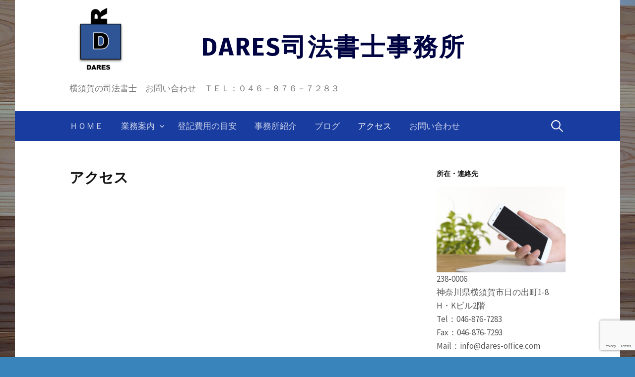

--- FILE ---
content_type: text/html; charset=UTF-8
request_url: https://dares-office.com/access/
body_size: 11203
content:
<!DOCTYPE html>
<!--[if IE 8]>
<html class="ie8" lang="ja"
	prefix="og: https://ogp.me/ns#" >
<![endif]-->
<!--[if !(IE 8) ]><!-->
<html lang="ja"
	prefix="og: https://ogp.me/ns#" >
<!--<![endif]-->
<head>
<meta charset="UTF-8">
<meta name="viewport" content="width=device-width, initial-scale=1">
<link rel="profile" href="http://gmpg.org/xfn/11">
<link rel="pingback" href="https://dares-office.com/xmlrpc.php">
<!--[if lt IE 9]>
<script src="https://dares-office.com/wp-content/themes/first/js/html5shiv.js"></script>
<![endif]-->
<title>DARES（ダレス）司法書士事務所へのアクセス | DARES司法書士事務所</title>

		<!-- All in One SEO 4.1.1.2 -->
		<meta name="description" content="横須賀中央駅から徒歩５分 ヴェルクよこすか正面 「横須賀市日の出町１ー８H・Kビル２階」 お問合せ先046-876-7283"/>
		<meta name="google-site-verification" content="61kOQ21YTeClERbX4RQspVcHQ8wqG78vZUsswaUci1Y" />
		<meta name="keywords" content="横須賀,司法書士,アクセス" />
		<link rel="canonical" href="https://dares-office.com/access/" />
		<meta property="og:site_name" content="DARES司法書士事務所 | 横須賀の司法書士　お問い合わせ　ＴＥＬ：０４６－８７６－７２８３" />
		<meta property="og:type" content="article" />
		<meta property="og:title" content="DARES（ダレス）司法書士事務所へのアクセス | DARES司法書士事務所" />
		<meta property="og:description" content="横須賀中央駅から徒歩５分 ヴェルクよこすか正面 「横須賀市日の出町１ー８H・Kビル２階」 お問合せ先046-876-7283" />
		<meta property="og:url" content="https://dares-office.com/access/" />
		<meta property="article:published_time" content="2018-05-23T05:10:28Z" />
		<meta property="article:modified_time" content="2020-03-04T08:45:26Z" />
		<meta name="twitter:card" content="summary" />
		<meta name="twitter:domain" content="dares-office.com" />
		<meta name="twitter:title" content="DARES（ダレス）司法書士事務所へのアクセス | DARES司法書士事務所" />
		<meta name="twitter:description" content="横須賀中央駅から徒歩５分 ヴェルクよこすか正面 「横須賀市日の出町１ー８H・Kビル２階」 お問合せ先046-876-7283" />
		<meta name="google" content="nositelinkssearchbox" />
		<script type="application/ld+json" class="aioseo-schema">
			{"@context":"https:\/\/schema.org","@graph":[{"@type":"WebSite","@id":"https:\/\/dares-office.com\/#website","url":"https:\/\/dares-office.com\/","name":"DARES\u53f8\u6cd5\u66f8\u58eb\u4e8b\u52d9\u6240","description":"\u6a2a\u9808\u8cc0\u306e\u53f8\u6cd5\u66f8\u58eb\u3000\u304a\u554f\u3044\u5408\u308f\u305b\u3000\uff34\uff25\uff2c\uff1a\uff10\uff14\uff16\uff0d\uff18\uff17\uff16\uff0d\uff17\uff12\uff18\uff13","publisher":{"@id":"https:\/\/dares-office.com\/#organization"}},{"@type":"Organization","@id":"https:\/\/dares-office.com\/#organization","name":"\uff24\uff21\uff32\uff25\uff33\u53f8\u6cd5\u66f8\u58eb\u4e8b\u52d9\u6240","url":"https:\/\/dares-office.com\/","logo":{"@type":"ImageObject","@id":"https:\/\/dares-office.com\/#organizationLogo","url":"https:\/\/i2.wp.com\/dares-office.com\/wp-content\/uploads\/2019\/07\/\u56f34.png?fit=390%2C414&ssl=1","width":"390","height":"414"},"image":{"@id":"https:\/\/dares-office.com\/#organizationLogo"}},{"@type":"BreadcrumbList","@id":"https:\/\/dares-office.com\/access\/#breadcrumblist","itemListElement":[{"@type":"ListItem","@id":"https:\/\/dares-office.com\/#listItem","position":"1","item":{"@id":"https:\/\/dares-office.com\/#item","name":"\u30db\u30fc\u30e0","description":"\u6a2a\u9808\u8cc0\u306e\u53f8\u6cd5\u66f8\u58eb\u3000\u304a\u554f\u3044\u5408\u308f\u305b\u3000\uff34\uff25\uff2c\uff1a\uff10\uff14\uff16\uff0d\uff18\uff17\uff16\uff0d\uff17\uff12\uff18\uff13","url":"https:\/\/dares-office.com\/"},"nextItem":"https:\/\/dares-office.com\/access\/#listItem"},{"@type":"ListItem","@id":"https:\/\/dares-office.com\/access\/#listItem","position":"2","item":{"@id":"https:\/\/dares-office.com\/access\/#item","name":"\u30a2\u30af\u30bb\u30b9","description":"\u6a2a\u9808\u8cc0\u4e2d\u592e\u99c5\u304b\u3089\u5f92\u6b69\uff15\u5206 \u30f4\u30a7\u30eb\u30af\u3088\u3053\u3059\u304b\u6b63\u9762 \u300c\u6a2a\u9808\u8cc0\u5e02\u65e5\u306e\u51fa\u753a\uff11\u30fc\uff18H\u30fbK\u30d3\u30eb\uff12\u968e\u300d \u304a\u554f\u5408\u305b\u5148046-876-7283","url":"https:\/\/dares-office.com\/access\/"},"previousItem":"https:\/\/dares-office.com\/#listItem"}]},{"@type":"WebPage","@id":"https:\/\/dares-office.com\/access\/#webpage","url":"https:\/\/dares-office.com\/access\/","name":"DARES\uff08\u30c0\u30ec\u30b9\uff09\u53f8\u6cd5\u66f8\u58eb\u4e8b\u52d9\u6240\u3078\u306e\u30a2\u30af\u30bb\u30b9 | DARES\u53f8\u6cd5\u66f8\u58eb\u4e8b\u52d9\u6240","description":"\u6a2a\u9808\u8cc0\u4e2d\u592e\u99c5\u304b\u3089\u5f92\u6b69\uff15\u5206 \u30f4\u30a7\u30eb\u30af\u3088\u3053\u3059\u304b\u6b63\u9762 \u300c\u6a2a\u9808\u8cc0\u5e02\u65e5\u306e\u51fa\u753a\uff11\u30fc\uff18H\u30fbK\u30d3\u30eb\uff12\u968e\u300d \u304a\u554f\u5408\u305b\u5148046-876-7283","inLanguage":"ja","isPartOf":{"@id":"https:\/\/dares-office.com\/#website"},"breadcrumb":{"@id":"https:\/\/dares-office.com\/access\/#breadcrumblist"},"datePublished":"2018-05-23T05:10:28+09:00","dateModified":"2020-03-04T08:45:26+09:00"}]}
		</script>
		<!-- All in One SEO -->

<link rel='dns-prefetch' href='//webfonts.xserver.jp' />
<link rel='dns-prefetch' href='//secure.gravatar.com' />
<link rel='dns-prefetch' href='//www.google.com' />
<link rel='dns-prefetch' href='//fonts.googleapis.com' />
<link rel='dns-prefetch' href='//s.w.org' />
<link rel='dns-prefetch' href='//v0.wordpress.com' />
<link rel='dns-prefetch' href='//i0.wp.com' />
<link rel='dns-prefetch' href='//i1.wp.com' />
<link rel='dns-prefetch' href='//i2.wp.com' />
<link rel="alternate" type="application/rss+xml" title="DARES司法書士事務所 &raquo; フィード" href="https://dares-office.com/feed/" />
<link rel="alternate" type="application/rss+xml" title="DARES司法書士事務所 &raquo; コメントフィード" href="https://dares-office.com/comments/feed/" />
		<script type="text/javascript">
			window._wpemojiSettings = {"baseUrl":"https:\/\/s.w.org\/images\/core\/emoji\/13.0.1\/72x72\/","ext":".png","svgUrl":"https:\/\/s.w.org\/images\/core\/emoji\/13.0.1\/svg\/","svgExt":".svg","source":{"concatemoji":"https:\/\/dares-office.com\/wp-includes\/js\/wp-emoji-release.min.js?ver=5.6.16"}};
			!function(e,a,t){var n,r,o,i=a.createElement("canvas"),p=i.getContext&&i.getContext("2d");function s(e,t){var a=String.fromCharCode;p.clearRect(0,0,i.width,i.height),p.fillText(a.apply(this,e),0,0);e=i.toDataURL();return p.clearRect(0,0,i.width,i.height),p.fillText(a.apply(this,t),0,0),e===i.toDataURL()}function c(e){var t=a.createElement("script");t.src=e,t.defer=t.type="text/javascript",a.getElementsByTagName("head")[0].appendChild(t)}for(o=Array("flag","emoji"),t.supports={everything:!0,everythingExceptFlag:!0},r=0;r<o.length;r++)t.supports[o[r]]=function(e){if(!p||!p.fillText)return!1;switch(p.textBaseline="top",p.font="600 32px Arial",e){case"flag":return s([127987,65039,8205,9895,65039],[127987,65039,8203,9895,65039])?!1:!s([55356,56826,55356,56819],[55356,56826,8203,55356,56819])&&!s([55356,57332,56128,56423,56128,56418,56128,56421,56128,56430,56128,56423,56128,56447],[55356,57332,8203,56128,56423,8203,56128,56418,8203,56128,56421,8203,56128,56430,8203,56128,56423,8203,56128,56447]);case"emoji":return!s([55357,56424,8205,55356,57212],[55357,56424,8203,55356,57212])}return!1}(o[r]),t.supports.everything=t.supports.everything&&t.supports[o[r]],"flag"!==o[r]&&(t.supports.everythingExceptFlag=t.supports.everythingExceptFlag&&t.supports[o[r]]);t.supports.everythingExceptFlag=t.supports.everythingExceptFlag&&!t.supports.flag,t.DOMReady=!1,t.readyCallback=function(){t.DOMReady=!0},t.supports.everything||(n=function(){t.readyCallback()},a.addEventListener?(a.addEventListener("DOMContentLoaded",n,!1),e.addEventListener("load",n,!1)):(e.attachEvent("onload",n),a.attachEvent("onreadystatechange",function(){"complete"===a.readyState&&t.readyCallback()})),(n=t.source||{}).concatemoji?c(n.concatemoji):n.wpemoji&&n.twemoji&&(c(n.twemoji),c(n.wpemoji)))}(window,document,window._wpemojiSettings);
		</script>
		<style type="text/css">
img.wp-smiley,
img.emoji {
	display: inline !important;
	border: none !important;
	box-shadow: none !important;
	height: 1em !important;
	width: 1em !important;
	margin: 0 .07em !important;
	vertical-align: -0.1em !important;
	background: none !important;
	padding: 0 !important;
}
</style>
	<link rel='stylesheet' id='wp-block-library-css'  href='https://dares-office.com/wp-includes/css/dist/block-library/style.min.css?ver=5.6.16' type='text/css' media='all' />
<style id='wp-block-library-inline-css' type='text/css'>
.has-text-align-justify{text-align:justify;}
</style>
<link rel='stylesheet' id='contact-form-7-css'  href='https://dares-office.com/wp-content/plugins/contact-form-7/includes/css/styles.css?ver=5.4.1' type='text/css' media='all' />
<link rel='stylesheet' id='toc-screen-css'  href='https://dares-office.com/wp-content/plugins/table-of-contents-plus/screen.min.css?ver=2002' type='text/css' media='all' />
<link rel='stylesheet' id='whats-new-style-css'  href='https://dares-office.com/wp-content/plugins/whats-new-genarator/whats-new.css?ver=2.0.2' type='text/css' media='all' />
<link rel='stylesheet' id='first-font-css'  href='https://fonts.googleapis.com/css?family=Fira+Sans%3A700%7CSource+Sans+Pro%3A600%7CSource+Sans+Pro%3A400%2C400italic%2C600%2C700&#038;subset=latin%2Clatin-ext' type='text/css' media='all' />
<link rel='stylesheet' id='first-genericons-css'  href='https://dares-office.com/wp-content/themes/first/genericons/genericons.css?ver=3.3' type='text/css' media='all' />
<link rel='stylesheet' id='first-normalize-css'  href='https://dares-office.com/wp-content/themes/first/css/normalize.css?ver=3.0.2' type='text/css' media='all' />
<link rel='stylesheet' id='first-style-css'  href='https://dares-office.com/wp-content/themes/first/style.css?ver=2.0.4' type='text/css' media='all' />
<!--[if IE 8]>
<link rel='stylesheet' id='first-non-responsive-css'  href='https://dares-office.com/wp-content/themes/first/css/non-responsive.css' type='text/css' media='all' />
<![endif]-->
<link rel='stylesheet' id='first-style-ja-css'  href='https://dares-office.com/wp-content/themes/first/css/ja.css' type='text/css' media='all' />
<link rel='stylesheet' id='jetpack_css-css'  href='https://dares-office.com/wp-content/plugins/jetpack/css/jetpack.css?ver=9.8.3' type='text/css' media='all' />
<script type='text/javascript' src='https://dares-office.com/wp-includes/js/jquery/jquery.min.js?ver=3.5.1' id='jquery-core-js'></script>
<script type='text/javascript' src='https://dares-office.com/wp-includes/js/jquery/jquery-migrate.min.js?ver=3.3.2' id='jquery-migrate-js'></script>
<script type='text/javascript' src='//webfonts.xserver.jp/js/xserver.js?ver=1.2.4' id='typesquare_std-js'></script>
<link rel="https://api.w.org/" href="https://dares-office.com/wp-json/" /><link rel="alternate" type="application/json" href="https://dares-office.com/wp-json/wp/v2/pages/9" /><link rel="EditURI" type="application/rsd+xml" title="RSD" href="https://dares-office.com/xmlrpc.php?rsd" />
<link rel="wlwmanifest" type="application/wlwmanifest+xml" href="https://dares-office.com/wp-includes/wlwmanifest.xml" /> 
<meta name="generator" content="WordPress 5.6.16" />
<link rel='shortlink' href='https://wp.me/P9Ysli-9' />
<link rel="alternate" type="application/json+oembed" href="https://dares-office.com/wp-json/oembed/1.0/embed?url=https%3A%2F%2Fdares-office.com%2Faccess%2F" />
<link rel="alternate" type="text/xml+oembed" href="https://dares-office.com/wp-json/oembed/1.0/embed?url=https%3A%2F%2Fdares-office.com%2Faccess%2F&#038;format=xml" />
<style type='text/css'>img#wpstats{display:none}</style>
			<style type="text/css">
		/* Fonts */
				html {
			font-size: 80%;
		}
				body {
						font-family: 'Source Sans Pro';
									font-size: 18px;
					}
				@media screen and (max-width: 782px) {
						html {
				font-size: 72%;
			}
									body {
				font-size: 16.9px;
			}
					}
							h1, h2, h3, h4, h5, h6 {
				font-family: 'Source Sans Pro';
				font-weight: 600;
			}
		
		/* Colors */
								.site-bar, .main-navigation ul ul {
				background-color: #183ca0;
			}
												.entry-content a, .entry-summary a, .page-content a, .comment-content a, .post-navigation a {
				color: #1e73be;
			}
								
				/* Title */
			.site-title {
								font-family: 'Fira Sans', sans-serif;
												font-weight: 700;
												font-size: 50px;
												letter-spacing: 3px;
																			}
						.site-title a, .site-title a:hover {
				color: #000342;
			}
									@media screen and (max-width: 782px) {
				.site-title {
					font-size: 45px;
				}
			}
					
				/* Logo */
			.site-logo {
								margin-top: -80px;
											}
						</style>
		<style type="text/css" id="first-custom-css">
			</style>
	<style type="text/css" id="custom-background-css">
body.custom-background { background-color: #3a84bc; background-image: url("https://dares-office.com/wp-content/uploads/2019/07/DSC_0030.jpg"); background-position: left top; background-size: contain; background-repeat: repeat; background-attachment: scroll; }
</style>
				<style type="text/css">
				/* If html does not have either class, do not show lazy loaded images. */
				html:not( .jetpack-lazy-images-js-enabled ):not( .js ) .jetpack-lazy-image {
					display: none;
				}
			</style>
			<script>
				document.documentElement.classList.add(
					'jetpack-lazy-images-js-enabled'
				);
			</script>
		<link rel="icon" href="https://i2.wp.com/dares-office.com/wp-content/uploads/2019/07/cropped-図4.png?fit=32%2C32&#038;ssl=1" sizes="32x32" />
<link rel="icon" href="https://i2.wp.com/dares-office.com/wp-content/uploads/2019/07/cropped-図4.png?fit=192%2C192&#038;ssl=1" sizes="192x192" />
<link rel="apple-touch-icon" href="https://i2.wp.com/dares-office.com/wp-content/uploads/2019/07/cropped-図4.png?fit=180%2C180&#038;ssl=1" />
<meta name="msapplication-TileImage" content="https://i2.wp.com/dares-office.com/wp-content/uploads/2019/07/cropped-図4.png?fit=270%2C270&#038;ssl=1" />
</head>

<body class="page-template-default page page-id-9 custom-background has-avatars boxed header-side footer-side footer-0">
<div id="page" class="hfeed site">
	<a class="skip-link screen-reader-text" href="#content">コンテンツへスキップ</a>

	<header id="masthead" class="site-header" role="banner">
		<div class="site-top">
			<div class="site-top-table">
				<div class="site-branding">
								<h1 class="site-logo"><a href="https://dares-office.com/" rel="home">		<img alt="" src="http://dares-office.com/wp-content/uploads/2018/05/-e1527146444183.png" />
	</a></h1>
												<h1 class="site-title"><a href="https://dares-office.com/" rel="home">DARES司法書士事務所</a></h1>
												<div class="site-description">横須賀の司法書士　お問い合わせ　ＴＥＬ：０４６－８７６－７２８３</div>
								</div>

							</div>
		</div>

				<div class="site-bar">
			<nav id="site-navigation" class="main-navigation" role="navigation">
				<div class="menu-toggle">メニュー</div>
				<div class="menu-%e3%83%88%e3%83%83%e3%83%97%e3%83%a1%e3%83%8b%e3%83%a5%e3%83%bc-container"><ul id="menu-%e3%83%88%e3%83%83%e3%83%97%e3%83%a1%e3%83%8b%e3%83%a5%e3%83%bc" class="menu"><li id="menu-item-509" class="menu-item menu-item-type-custom menu-item-object-custom menu-item-home menu-item-509"><a href="http://dares-office.com">ＨＯＭＥ</a></li>
<li id="menu-item-27" class="menu-item menu-item-type-post_type menu-item-object-page menu-item-has-children menu-item-27"><a target="_blank" rel="noopener" href="https://dares-office.com/gyoumuannai-top/">業務案内</a>
<ul class="sub-menu">
	<li id="menu-item-470" class="menu-item menu-item-type-post_type menu-item-object-page menu-item-has-children menu-item-470"><a href="https://dares-office.com/souzoku/">相続</a>
	<ul class="sub-menu">
		<li id="menu-item-364" class="menu-item menu-item-type-post_type menu-item-object-page menu-item-364"><a href="https://dares-office.com/souzokutouki/">相続登記</a></li>
		<li id="menu-item-471" class="menu-item menu-item-type-post_type menu-item-object-page menu-item-471"><a href="https://dares-office.com/isanshoukeigyoumu/">相続まるごとサポート（遺産承継業務）</a></li>
	</ul>
</li>
	<li id="menu-item-463" class="menu-item menu-item-type-post_type menu-item-object-page menu-item-463"><a href="https://dares-office.com/igon/">遺言・遺言信託</a></li>
	<li id="menu-item-469" class="menu-item menu-item-type-post_type menu-item-object-page menu-item-469"><a href="https://dares-office.com/fudousantouki/">不動産登記（贈与・売買など）</a></li>
	<li id="menu-item-474" class="menu-item menu-item-type-post_type menu-item-object-page menu-item-474"><a href="https://dares-office.com/shougyoutouki/">商業登記（会社設立、役員変更等）</a></li>
	<li id="menu-item-543" class="menu-item menu-item-type-post_type menu-item-object-page menu-item-543"><a href="https://dares-office.com/seinenkouken/">成年後見</a></li>
	<li id="menu-item-581" class="menu-item menu-item-type-post_type menu-item-object-page menu-item-581"><a href="https://dares-office.com/kazokushintaku/">家族信託（民事信託）</a></li>
	<li id="menu-item-632" class="menu-item menu-item-type-post_type menu-item-object-page menu-item-632"><a href="https://dares-office.com/saibanshotetsuduki/">裁判所手続き関連業務</a></li>
</ul>
</li>
<li id="menu-item-121" class="menu-item menu-item-type-post_type menu-item-object-page menu-item-121"><a href="https://dares-office.com/hiyounomeyasu/">登記費用の目安</a></li>
<li id="menu-item-153" class="menu-item menu-item-type-post_type menu-item-object-page menu-item-153"><a href="https://dares-office.com/sihoushoshishoukai/">事務所紹介</a></li>
<li id="menu-item-20" class="menu-item menu-item-type-post_type menu-item-object-page menu-item-20"><a href="https://dares-office.com/blog/">ブログ</a></li>
<li id="menu-item-21" class="menu-item menu-item-type-post_type menu-item-object-page current-menu-item page_item page-item-9 current_page_item menu-item-21"><a href="https://dares-office.com/access/" aria-current="page">アクセス</a></li>
<li id="menu-item-99" class="menu-item menu-item-type-post_type menu-item-object-page menu-item-99"><a href="https://dares-office.com/contact/">お問い合わせ</a></li>
</ul></div>								<form role="search" method="get" class="search-form" action="https://dares-office.com/">
				<label>
					<span class="screen-reader-text">検索:</span>
					<input type="search" class="search-field" placeholder="検索&hellip;" value="" name="s" />
				</label>
				<input type="submit" class="search-submit" value="検索" />
			</form>							</nav><!-- #site-navigation -->
		</div>
		
			</header><!-- #masthead -->

	<div id="content" class="site-content">

	<div id="primary" class="content-area">
		<main id="main" class="site-main" role="main">

			
				
<article id="post-9" class="post-9 page type-page status-publish hentry">
	<header class="entry-header">
		<h1 class="entry-title">アクセス</h1>
	</header><!-- .entry-header -->

	<div class="entry-content">
		<p><iframe style="border: 0;" src="https://www.google.com/maps/embed?pb=!1m18!1m12!1m3!1d2630.3139995579454!2d139.67139190486173!3d35.279742490875556!2m3!1f0!2f0!3f0!3m2!1i1024!2i768!4f13.1!3m3!1m2!1s0x60183ff59513953f%3A0x5ca3b6b93ec3352e!2z44CSMjM4LTAwMDYg56We5aWI5bed55yM5qiq6aCI6LOA5biC5pel44Gu5Ye655S677yR5LiB55uuIO-8qOODu--8q-ODk-ODqw!5e0!3m2!1sja!2sjp!4v1527493124533" width="600" height="450" frameborder="0" allowfullscreen="allowfullscreen"></iframe></p>
<p>神奈川県横須賀市日の出町１－８　H・Kビル２階<br />★横須賀中央駅より徒歩5分　ヴェルク横須賀向かい<br />（１階にカギ屋さんが入っているビルの２階です。）<br />お問い合わせ先：０４６－８７６－７２８３</p>


<p><a href="https://dares-office.com/">ＨＯＭＥに戻る</a></p>
			</div><!-- .entry-content -->
</article><!-- #post-## -->

				
			
		</main><!-- #main -->
	</div><!-- #primary -->


<div id="secondary" class="sidebar-area" role="complementary">
	<div class="widget-area">
		<aside id="text-2" class="widget widget_text"><h1 class="widget-title">所在・連絡先</h1>			<div class="textwidget"><p><img loading="lazy" class="alignnone size-medium wp-image-432 jetpack-lazy-image" src="https://i0.wp.com/dares-office.com/wp-content/uploads/2019/07/電話.jpg?resize=300%2C200&#038;ssl=1" alt width="300" height="200" data-recalc-dims="1" data-lazy-src="https://i0.wp.com/dares-office.com/wp-content/uploads/2019/07/電話.jpg?resize=300%2C200&amp;is-pending-load=1#038;ssl=1" srcset="[data-uri]"><noscript><img loading="lazy" class="alignnone size-medium wp-image-432" src="https://i0.wp.com/dares-office.com/wp-content/uploads/2019/07/電話.jpg?resize=300%2C200&#038;ssl=1" alt="" width="300" height="200" data-recalc-dims="1" srcset="https://i0.wp.com/dares-office.com/wp-content/uploads/2019/07/電話.jpg?w=509&amp;ssl=1 509w, https://i0.wp.com/dares-office.com/wp-content/uploads/2019/07/電話.jpg?resize=300%2C200&amp;ssl=1 300w" sizes="(max-width: 300px) 100vw, 300px" /></noscript>238-0006<br />
神奈川県横須賀市日の出町1-8<br />
H・Kビル2階<br />
Tel：046-876-7283<br />
Fax：046-876-7293<br />
Mail：info@dares-office.com</p>
<p>営業時間<br />
月〜金: 9:00 AM – 6:00 PM<br />
土日祝日・時間外対応いたします。（要予約）</p>
</div>
		</aside><aside id="text-3" class="widget widget_text"><h1 class="widget-title">相談・見積無料</h1>			<div class="textwidget"><p>初回相談は無料です。ご来所が難しい場合でも出張でのご相談も原則無料で承っております。また、実際に手続きのご依頼があった場合には、相談料はかかりません。また、お見積りは無料ですので、お気軽にご相談ください。</p>
<p>お見積りなどのお問い合わせは、電話またはサイト内のお問い合わせフォームより、ご連絡ください。確認次第、ご返信いたします。</p>
</div>
		</aside><aside id="media_gallery-3" class="widget widget_media_gallery"><div class="tiled-gallery type-circle tiled-gallery-unresized" data-original-width="644" data-carousel-extra='{&quot;blog_id&quot;:1,&quot;permalink&quot;:&quot;https:\/\/dares-office.com\/access\/&quot;,&quot;likes_blog_id&quot;:147395656}' itemscope itemtype="http://schema.org/ImageGallery" > <div class="gallery-row" style="width: 644px; height: 644px;" data-original-width="644" data-original-height="644" > <div class="gallery-group" style="width: 644px; height: 644px;" data-original-width="644" data-original-height="644" > <div class="tiled-gallery-item" itemprop="associatedMedia" itemscope itemtype="http://schema.org/ImageObject"> <meta itemprop="width" content="640"> <meta itemprop="height" content="640"> <a href="http://www.courts.go.jp/" class="custom-link no-lightbox" title="裁判所へのリンク" aria-label="" onclick="event.stopPropagation()" target="_blank" rel=""><img data-attachment-id="532" data-orig-file="https://dares-office.com/wp-content/uploads/2019/07/裁判所④.jpg" data-orig-size="510,340" data-comments-opened="1" data-image-meta="{&quot;aperture&quot;:&quot;0&quot;,&quot;credit&quot;:&quot;&quot;,&quot;camera&quot;:&quot;&quot;,&quot;caption&quot;:&quot;&quot;,&quot;created_timestamp&quot;:&quot;0&quot;,&quot;copyright&quot;:&quot;&quot;,&quot;focal_length&quot;:&quot;0&quot;,&quot;iso&quot;:&quot;0&quot;,&quot;shutter_speed&quot;:&quot;0&quot;,&quot;title&quot;:&quot;&quot;,&quot;orientation&quot;:&quot;0&quot;}" data-image-title="裁判所へのリンク" data-image-description="" data-medium-file="https://i0.wp.com/dares-office.com/wp-content/uploads/2019/07/裁判所④.jpg?fit=300%2C200&#038;ssl=1" data-large-file="https://i0.wp.com/dares-office.com/wp-content/uploads/2019/07/裁判所④.jpg?fit=510%2C340&#038;ssl=1" src="https://i0.wp.com/dares-office.com/wp-content/uploads/2019/07/裁判所④.jpg?w=640&#038;h=640&#038;crop=1&#038;ssl=1" width="640" height="640" data-original-width="640" data-original-height="640" itemprop="http://schema.org/image" title="裁判所へのリンク" alt="裁判所へのリンク" style="width: 640px; height: 640px;" /></a> <div class="tiled-gallery-caption" itemprop="caption description"> 裁判所へのリンク </div> </div> </div> </div> <div class="gallery-row" style="width: 644px; height: 644px;" data-original-width="644" data-original-height="644" > <div class="gallery-group" style="width: 644px; height: 644px;" data-original-width="644" data-original-height="644" > <div class="tiled-gallery-item" itemprop="associatedMedia" itemscope itemtype="http://schema.org/ImageObject"> <meta itemprop="width" content="640"> <meta itemprop="height" content="640"> <a href="https://www.shiho.or.jp/" class="custom-link no-lightbox" title="神奈川県司法書士会へのリンク" aria-label="" onclick="event.stopPropagation()" target="_blank" rel=""><img data-attachment-id="535" data-orig-file="https://dares-office.com/wp-content/uploads/2019/07/神奈川県司法書士会２.png" data-orig-size="939,652" data-comments-opened="1" data-image-meta="{&quot;aperture&quot;:&quot;0&quot;,&quot;credit&quot;:&quot;&quot;,&quot;camera&quot;:&quot;&quot;,&quot;caption&quot;:&quot;&quot;,&quot;created_timestamp&quot;:&quot;0&quot;,&quot;copyright&quot;:&quot;&quot;,&quot;focal_length&quot;:&quot;0&quot;,&quot;iso&quot;:&quot;0&quot;,&quot;shutter_speed&quot;:&quot;0&quot;,&quot;title&quot;:&quot;&quot;,&quot;orientation&quot;:&quot;0&quot;}" data-image-title="神奈川県司法書士会へのリンク" data-image-description="" data-medium-file="https://i1.wp.com/dares-office.com/wp-content/uploads/2019/07/神奈川県司法書士会２.png?fit=300%2C208&#038;ssl=1" data-large-file="https://i1.wp.com/dares-office.com/wp-content/uploads/2019/07/神奈川県司法書士会２.png?fit=644%2C447&#038;ssl=1" src="https://i1.wp.com/dares-office.com/wp-content/uploads/2019/07/神奈川県司法書士会２.png?w=640&#038;h=640&#038;crop=1&#038;ssl=1" width="640" height="640" data-original-width="640" data-original-height="640" itemprop="http://schema.org/image" title="神奈川県司法書士会へのリンク" alt="神奈川県司法書士会" style="width: 640px; height: 640px;" /></a> <div class="tiled-gallery-caption" itemprop="caption description"> 神奈川県司法書士会へのリンク </div> </div> </div> </div> <div class="gallery-row" style="width: 644px; height: 644px;" data-original-width="644" data-original-height="644" > <div class="gallery-group" style="width: 644px; height: 644px;" data-original-width="644" data-original-height="644" > <div class="tiled-gallery-item" itemprop="associatedMedia" itemscope itemtype="http://schema.org/ImageObject"> <meta itemprop="width" content="640"> <meta itemprop="height" content="640"> <a href="https://www.legal-support.or.jp/" class="custom-link no-lightbox" title="リーガルサポートへのリンク" aria-label="" onclick="event.stopPropagation()" target="_blank" rel=""><img data-attachment-id="536" data-orig-file="https://dares-office.com/wp-content/uploads/2019/07/成年後見センターリーガルサポート.png" data-orig-size="880,711" data-comments-opened="1" data-image-meta="{&quot;aperture&quot;:&quot;0&quot;,&quot;credit&quot;:&quot;&quot;,&quot;camera&quot;:&quot;&quot;,&quot;caption&quot;:&quot;&quot;,&quot;created_timestamp&quot;:&quot;0&quot;,&quot;copyright&quot;:&quot;&quot;,&quot;focal_length&quot;:&quot;0&quot;,&quot;iso&quot;:&quot;0&quot;,&quot;shutter_speed&quot;:&quot;0&quot;,&quot;title&quot;:&quot;&quot;,&quot;orientation&quot;:&quot;0&quot;}" data-image-title="リーガルサポートへのリンク" data-image-description="" data-medium-file="https://i2.wp.com/dares-office.com/wp-content/uploads/2019/07/成年後見センターリーガルサポート.png?fit=300%2C242&#038;ssl=1" data-large-file="https://i2.wp.com/dares-office.com/wp-content/uploads/2019/07/成年後見センターリーガルサポート.png?fit=644%2C520&#038;ssl=1" src="https://i2.wp.com/dares-office.com/wp-content/uploads/2019/07/成年後見センターリーガルサポート.png?w=640&#038;h=640&#038;crop=1&#038;ssl=1" width="640" height="640" data-original-width="640" data-original-height="640" itemprop="http://schema.org/image" title="リーガルサポートへのリンク" alt="成年後見センター・リーガルサポート" style="width: 640px; height: 640px;" /></a> <div class="tiled-gallery-caption" itemprop="caption description"> リーガルサポートへのリンク </div> </div> </div> </div> <div class="gallery-row" style="width: 644px; height: 644px;" data-original-width="644" data-original-height="644" > <div class="gallery-group" style="width: 644px; height: 644px;" data-original-width="644" data-original-height="644" > <div class="tiled-gallery-item" itemprop="associatedMedia" itemscope itemtype="http://schema.org/ImageObject"> <meta itemprop="width" content="640"> <meta itemprop="height" content="640"> <a href="https://www.houterasu.or.jp/" class="custom-link no-lightbox" title="法テラスへのリンク" aria-label="" onclick="event.stopPropagation()" target="_blank" rel=""><img data-attachment-id="742" data-orig-file="https://dares-office.com/wp-content/uploads/2020/03/法テラス２.png" data-orig-size="484,375" data-comments-opened="1" data-image-meta="{&quot;aperture&quot;:&quot;0&quot;,&quot;credit&quot;:&quot;&quot;,&quot;camera&quot;:&quot;&quot;,&quot;caption&quot;:&quot;&quot;,&quot;created_timestamp&quot;:&quot;0&quot;,&quot;copyright&quot;:&quot;&quot;,&quot;focal_length&quot;:&quot;0&quot;,&quot;iso&quot;:&quot;0&quot;,&quot;shutter_speed&quot;:&quot;0&quot;,&quot;title&quot;:&quot;&quot;,&quot;orientation&quot;:&quot;0&quot;}" data-image-title="法テラスへのリンク" data-image-description="" data-medium-file="https://i0.wp.com/dares-office.com/wp-content/uploads/2020/03/法テラス２.png?fit=300%2C232&#038;ssl=1" data-large-file="https://i0.wp.com/dares-office.com/wp-content/uploads/2020/03/法テラス２.png?fit=484%2C375&#038;ssl=1" src="https://i0.wp.com/dares-office.com/wp-content/uploads/2020/03/法テラス２.png?w=640&#038;h=640&#038;crop=1&#038;ssl=1" width="640" height="640" data-original-width="640" data-original-height="640" itemprop="http://schema.org/image" title="法テラスへのリンク" alt="法テラスへのリンク" style="width: 640px; height: 640px;" /></a> <div class="tiled-gallery-caption" itemprop="caption description"> 法テラスへのリンク </div> </div> </div> </div> </div></aside>	</div>
</div><!-- #secondary -->

	</div><!-- #content -->

	<footer id="colophon" class="site-footer" role="contentinfo">
						<div class="site-bottom">
						<div class="site-info">
								<div class="site-copyright">
					Copyright &copy; DARES OFFICE  All Rights Reserved.				</div>
											</div>
		</div>
			</footer><!-- #colophon -->
</div><!-- #page -->

			<script>
				// Used by Gallery Custom Links to handle tenacious Lightboxes
				jQuery(document).ready(function () {

					function mgclInit() {
						if (jQuery.fn.off) {
							jQuery('.no-lightbox, .no-lightbox img').off('click'); // jQuery 1.7+
						}
						else {
							jQuery('.no-lightbox, .no-lightbox img').unbind('click'); // < jQuery 1.7
						}
						jQuery('a.no-lightbox').click(mgclOnClick);

						if (jQuery.fn.off) {
							jQuery('a.set-target').off('click'); // jQuery 1.7+
						}
						else {
							jQuery('a.set-target').unbind('click'); // < jQuery 1.7
						}
						jQuery('a.set-target').click(mgclOnClick);
					}

					function mgclOnClick() {
						if (!this.target || this.target == '' || this.target == '_self')
							window.location = this.href;
						else
							window.open(this.href,this.target);
						return false;
					}

					// From WP Gallery Custom Links
					// Reduce the number of  conflicting lightboxes
					function mgclAddLoadEvent(func) {
						var oldOnload = window.onload;
						if (typeof window.onload != 'function') {
							window.onload = func;
						} else {
							window.onload = function() {
								oldOnload();
								func();
							}
						}
					}

					mgclAddLoadEvent(mgclInit);
					mgclInit();

				});
			</script>
		
		<div
			class="jp-carousel-wrap jp-carousel-transitions"
			itemscope
			itemtype="https://schema.org/ImageGallery"
			style="display: none;">
			<div class="jp-carousel-overlay"></div>
			<div class="jp-carousel"></div>
			<div class="jp-carousel-fadeaway"></div>
			<div class="jp-carousel-info">
				<div class="jp-carousel-photo-info">
					<h2 class="jp-carousel-caption" itemprop="caption description"></h2>
				</div>
				<div class="jp-carousel-info-columns">
					<div class="jp-carousel-left-column-wrapper">
						<div class="jp-carousel-titleanddesc"></div>
						<!-- Intentional duplicate -->
						<div class="jp-carousel-photo-info">
							<h2 class="jp-carousel-caption" itemprop="caption description"></h2>
						</div>
													<div id="jp-carousel-comment-form-container">
																											<div id="jp-carousel-comment-form-commenting-as">
											<p id="jp-carousel-commenting-as">
												コメントを投稿するには<a href="#" class="jp-carousel-comment-login">ログイン</a>してください。											</p>
										</div>
																								</div>
							<div class="jp-carousel-comments"></div>
							<div id="jp-carousel-comments-loading">
								<span>コメントを読み込み中…</span>
							</div>
											</div>
					<div class="jp-carousel-image-meta">
						<div class="jp-carousel-buttons">
														<a class="jp-carousel-commentlink" href="#">コメント</a>
													</div>
						<ul class="jp-carousel-image-exif" style="display: none;"></ul>
						<a class="jp-carousel-image-download" style="display: none;"></a>
						<div class="jp-carousel-image-map" style="display: none;"></div>
					</div>
				</div>
			</div>
			<div class="jp-carousel-next-button" style="display: none;">
				<span></span>
			</div>
			<div class="jp-carousel-previous-button" style="display: none;">
				<span></span>
			</div>
			<div class="jp-carousel-close-hint"><span>&times;</span></div>
		</div>

		<script type='text/javascript' src='https://dares-office.com/wp-content/plugins/jetpack/_inc/build/photon/photon.min.js?ver=20191001' id='jetpack-photon-js'></script>
<script type='text/javascript' src='https://dares-office.com/wp-includes/js/dist/vendor/wp-polyfill.min.js?ver=7.4.4' id='wp-polyfill-js'></script>
<script type='text/javascript' id='wp-polyfill-js-after'>
( 'fetch' in window ) || document.write( '<script src="https://dares-office.com/wp-includes/js/dist/vendor/wp-polyfill-fetch.min.js?ver=3.0.0"></scr' + 'ipt>' );( document.contains ) || document.write( '<script src="https://dares-office.com/wp-includes/js/dist/vendor/wp-polyfill-node-contains.min.js?ver=3.42.0"></scr' + 'ipt>' );( window.DOMRect ) || document.write( '<script src="https://dares-office.com/wp-includes/js/dist/vendor/wp-polyfill-dom-rect.min.js?ver=3.42.0"></scr' + 'ipt>' );( window.URL && window.URL.prototype && window.URLSearchParams ) || document.write( '<script src="https://dares-office.com/wp-includes/js/dist/vendor/wp-polyfill-url.min.js?ver=3.6.4"></scr' + 'ipt>' );( window.FormData && window.FormData.prototype.keys ) || document.write( '<script src="https://dares-office.com/wp-includes/js/dist/vendor/wp-polyfill-formdata.min.js?ver=3.0.12"></scr' + 'ipt>' );( Element.prototype.matches && Element.prototype.closest ) || document.write( '<script src="https://dares-office.com/wp-includes/js/dist/vendor/wp-polyfill-element-closest.min.js?ver=2.0.2"></scr' + 'ipt>' );
</script>
<script type='text/javascript' id='contact-form-7-js-extra'>
/* <![CDATA[ */
var wpcf7 = {"api":{"root":"https:\/\/dares-office.com\/wp-json\/","namespace":"contact-form-7\/v1"}};
/* ]]> */
</script>
<script type='text/javascript' src='https://dares-office.com/wp-content/plugins/contact-form-7/includes/js/index.js?ver=5.4.1' id='contact-form-7-js'></script>
<script type='text/javascript' id='toc-front-js-extra'>
/* <![CDATA[ */
var tocplus = {"visibility_show":"show","visibility_hide":"hide","width":"Auto"};
/* ]]> */
</script>
<script type='text/javascript' src='https://dares-office.com/wp-content/plugins/table-of-contents-plus/front.min.js?ver=2002' id='toc-front-js'></script>
<script type='text/javascript' src='https://dares-office.com/wp-content/themes/first/js/navigation.js?ver=20140707' id='first-navigation-js'></script>
<script type='text/javascript' src='https://dares-office.com/wp-content/themes/first/js/skip-link-focus-fix.js?ver=20130115' id='first-skip-link-focus-fix-js'></script>
<script type='text/javascript' src='https://dares-office.com/wp-content/plugins/jetpack/vendor/automattic/jetpack-lazy-images/src/js/intersectionobserver-polyfill.min.js?ver=1.1.2' id='jetpack-lazy-images-polyfill-intersectionobserver-js'></script>
<script type='text/javascript' id='jetpack-lazy-images-js-extra'>
/* <![CDATA[ */
var jetpackLazyImagesL10n = {"loading_warning":"Images are still loading. Please cancel your print and try again."};
/* ]]> */
</script>
<script type='text/javascript' src='https://dares-office.com/wp-content/plugins/jetpack/vendor/automattic/jetpack-lazy-images/src/js/lazy-images.min.js?ver=1.1.2' id='jetpack-lazy-images-js'></script>
<script type='text/javascript' src='https://www.google.com/recaptcha/api.js?render=6Lf2g0wbAAAAAESkdOjS9LxlB6IO8Lfm9oqagiJq&#038;ver=3.0' id='google-recaptcha-js'></script>
<script type='text/javascript' id='wpcf7-recaptcha-js-extra'>
/* <![CDATA[ */
var wpcf7_recaptcha = {"sitekey":"6Lf2g0wbAAAAAESkdOjS9LxlB6IO8Lfm9oqagiJq","actions":{"homepage":"homepage","contactform":"contactform"}};
/* ]]> */
</script>
<script type='text/javascript' src='https://dares-office.com/wp-content/plugins/contact-form-7/modules/recaptcha/index.js?ver=5.4.1' id='wpcf7-recaptcha-js'></script>
<script type='text/javascript' src='https://dares-office.com/wp-includes/js/wp-embed.min.js?ver=5.6.16' id='wp-embed-js'></script>
<script type='text/javascript' id='jetpack-carousel-js-extra'>
/* <![CDATA[ */
var jetpackCarouselStrings = {"widths":[370,700,1000,1200,1400,2000],"is_logged_in":"","lang":"ja","ajaxurl":"https:\/\/dares-office.com\/wp-admin\/admin-ajax.php","nonce":"4d2ea72f71","display_exif":"1","display_comments":"1","display_geo":"1","single_image_gallery":"1","single_image_gallery_media_file":"","background_color":"black","comment":"\u30b3\u30e1\u30f3\u30c8","post_comment":"\u30b3\u30e1\u30f3\u30c8\u3092\u9001\u4fe1","write_comment":"\u30b3\u30e1\u30f3\u30c8\u3092\u3069\u3046\u305e","loading_comments":"\u30b3\u30e1\u30f3\u30c8\u3092\u8aad\u307f\u8fbc\u307f\u4e2d\u2026","download_original":"\u30d5\u30eb\u30b5\u30a4\u30ba\u8868\u793a <span class=\"photo-size\">{0}<span class=\"photo-size-times\">\u00d7<\/span>{1}<\/span>","no_comment_text":"\u30b3\u30e1\u30f3\u30c8\u306e\u30e1\u30c3\u30bb\u30fc\u30b8\u3092\u3054\u8a18\u5165\u304f\u3060\u3055\u3044\u3002","no_comment_email":"\u30b3\u30e1\u30f3\u30c8\u3059\u308b\u306b\u306f\u30e1\u30fc\u30eb\u30a2\u30c9\u30ec\u30b9\u3092\u3054\u8a18\u5165\u304f\u3060\u3055\u3044\u3002","no_comment_author":"\u30b3\u30e1\u30f3\u30c8\u3059\u308b\u306b\u306f\u304a\u540d\u524d\u3092\u3054\u8a18\u5165\u304f\u3060\u3055\u3044\u3002","comment_post_error":"\u30b3\u30e1\u30f3\u30c8\u6295\u7a3f\u306e\u969b\u306b\u30a8\u30e9\u30fc\u304c\u767a\u751f\u3057\u307e\u3057\u305f\u3002\u5f8c\u307b\u3069\u3082\u3046\u4e00\u5ea6\u304a\u8a66\u3057\u304f\u3060\u3055\u3044\u3002","comment_approved":"\u30b3\u30e1\u30f3\u30c8\u304c\u627f\u8a8d\u3055\u308c\u307e\u3057\u305f\u3002","comment_unapproved":"\u30b3\u30e1\u30f3\u30c8\u306f\u627f\u8a8d\u5f85\u3061\u4e2d\u3067\u3059\u3002","camera":"\u30ab\u30e1\u30e9","aperture":"\u7d5e\u308a","shutter_speed":"\u30b7\u30e3\u30c3\u30bf\u30fc\u30b9\u30d4\u30fc\u30c9","focal_length":"\u7126\u70b9\u8ddd\u96e2","copyright":"\u8457\u4f5c\u6a29\u8868\u793a","comment_registration":"1","require_name_email":"1","login_url":"https:\/\/dares-office.com\/wp-login.php?redirect_to=https%3A%2F%2Fdares-office.com%2Faccess%2F","blog_id":"1","meta_data":["camera","aperture","shutter_speed","focal_length","copyright"]};
/* ]]> */
</script>
<script type='text/javascript' src='https://dares-office.com/wp-content/plugins/jetpack/_inc/build/carousel/jetpack-carousel.min.js?ver=9.8.3' id='jetpack-carousel-js'></script>
<script type='text/javascript' src='https://dares-office.com/wp-content/plugins/jetpack/_inc/build/tiled-gallery/tiled-gallery/tiled-gallery.min.js?ver=5.6.16' id='tiled-gallery-js'></script>
<script src='https://stats.wp.com/e-202551.js' defer></script>
<script>
	_stq = window._stq || [];
	_stq.push([ 'view', {v:'ext',j:'1:9.8.3',blog:'147395656',post:'9',tz:'9',srv:'dares-office.com'} ]);
	_stq.push([ 'clickTrackerInit', '147395656', '9' ]);
</script>

</body>
</html>

--- FILE ---
content_type: text/html; charset=utf-8
request_url: https://www.google.com/recaptcha/api2/anchor?ar=1&k=6Lf2g0wbAAAAAESkdOjS9LxlB6IO8Lfm9oqagiJq&co=aHR0cHM6Ly9kYXJlcy1vZmZpY2UuY29tOjQ0Mw..&hl=en&v=7gg7H51Q-naNfhmCP3_R47ho&size=invisible&anchor-ms=20000&execute-ms=15000&cb=gbibnpvmyk26
body_size: 48098
content:
<!DOCTYPE HTML><html dir="ltr" lang="en"><head><meta http-equiv="Content-Type" content="text/html; charset=UTF-8">
<meta http-equiv="X-UA-Compatible" content="IE=edge">
<title>reCAPTCHA</title>
<style type="text/css">
/* cyrillic-ext */
@font-face {
  font-family: 'Roboto';
  font-style: normal;
  font-weight: 400;
  font-stretch: 100%;
  src: url(//fonts.gstatic.com/s/roboto/v48/KFO7CnqEu92Fr1ME7kSn66aGLdTylUAMa3GUBHMdazTgWw.woff2) format('woff2');
  unicode-range: U+0460-052F, U+1C80-1C8A, U+20B4, U+2DE0-2DFF, U+A640-A69F, U+FE2E-FE2F;
}
/* cyrillic */
@font-face {
  font-family: 'Roboto';
  font-style: normal;
  font-weight: 400;
  font-stretch: 100%;
  src: url(//fonts.gstatic.com/s/roboto/v48/KFO7CnqEu92Fr1ME7kSn66aGLdTylUAMa3iUBHMdazTgWw.woff2) format('woff2');
  unicode-range: U+0301, U+0400-045F, U+0490-0491, U+04B0-04B1, U+2116;
}
/* greek-ext */
@font-face {
  font-family: 'Roboto';
  font-style: normal;
  font-weight: 400;
  font-stretch: 100%;
  src: url(//fonts.gstatic.com/s/roboto/v48/KFO7CnqEu92Fr1ME7kSn66aGLdTylUAMa3CUBHMdazTgWw.woff2) format('woff2');
  unicode-range: U+1F00-1FFF;
}
/* greek */
@font-face {
  font-family: 'Roboto';
  font-style: normal;
  font-weight: 400;
  font-stretch: 100%;
  src: url(//fonts.gstatic.com/s/roboto/v48/KFO7CnqEu92Fr1ME7kSn66aGLdTylUAMa3-UBHMdazTgWw.woff2) format('woff2');
  unicode-range: U+0370-0377, U+037A-037F, U+0384-038A, U+038C, U+038E-03A1, U+03A3-03FF;
}
/* math */
@font-face {
  font-family: 'Roboto';
  font-style: normal;
  font-weight: 400;
  font-stretch: 100%;
  src: url(//fonts.gstatic.com/s/roboto/v48/KFO7CnqEu92Fr1ME7kSn66aGLdTylUAMawCUBHMdazTgWw.woff2) format('woff2');
  unicode-range: U+0302-0303, U+0305, U+0307-0308, U+0310, U+0312, U+0315, U+031A, U+0326-0327, U+032C, U+032F-0330, U+0332-0333, U+0338, U+033A, U+0346, U+034D, U+0391-03A1, U+03A3-03A9, U+03B1-03C9, U+03D1, U+03D5-03D6, U+03F0-03F1, U+03F4-03F5, U+2016-2017, U+2034-2038, U+203C, U+2040, U+2043, U+2047, U+2050, U+2057, U+205F, U+2070-2071, U+2074-208E, U+2090-209C, U+20D0-20DC, U+20E1, U+20E5-20EF, U+2100-2112, U+2114-2115, U+2117-2121, U+2123-214F, U+2190, U+2192, U+2194-21AE, U+21B0-21E5, U+21F1-21F2, U+21F4-2211, U+2213-2214, U+2216-22FF, U+2308-230B, U+2310, U+2319, U+231C-2321, U+2336-237A, U+237C, U+2395, U+239B-23B7, U+23D0, U+23DC-23E1, U+2474-2475, U+25AF, U+25B3, U+25B7, U+25BD, U+25C1, U+25CA, U+25CC, U+25FB, U+266D-266F, U+27C0-27FF, U+2900-2AFF, U+2B0E-2B11, U+2B30-2B4C, U+2BFE, U+3030, U+FF5B, U+FF5D, U+1D400-1D7FF, U+1EE00-1EEFF;
}
/* symbols */
@font-face {
  font-family: 'Roboto';
  font-style: normal;
  font-weight: 400;
  font-stretch: 100%;
  src: url(//fonts.gstatic.com/s/roboto/v48/KFO7CnqEu92Fr1ME7kSn66aGLdTylUAMaxKUBHMdazTgWw.woff2) format('woff2');
  unicode-range: U+0001-000C, U+000E-001F, U+007F-009F, U+20DD-20E0, U+20E2-20E4, U+2150-218F, U+2190, U+2192, U+2194-2199, U+21AF, U+21E6-21F0, U+21F3, U+2218-2219, U+2299, U+22C4-22C6, U+2300-243F, U+2440-244A, U+2460-24FF, U+25A0-27BF, U+2800-28FF, U+2921-2922, U+2981, U+29BF, U+29EB, U+2B00-2BFF, U+4DC0-4DFF, U+FFF9-FFFB, U+10140-1018E, U+10190-1019C, U+101A0, U+101D0-101FD, U+102E0-102FB, U+10E60-10E7E, U+1D2C0-1D2D3, U+1D2E0-1D37F, U+1F000-1F0FF, U+1F100-1F1AD, U+1F1E6-1F1FF, U+1F30D-1F30F, U+1F315, U+1F31C, U+1F31E, U+1F320-1F32C, U+1F336, U+1F378, U+1F37D, U+1F382, U+1F393-1F39F, U+1F3A7-1F3A8, U+1F3AC-1F3AF, U+1F3C2, U+1F3C4-1F3C6, U+1F3CA-1F3CE, U+1F3D4-1F3E0, U+1F3ED, U+1F3F1-1F3F3, U+1F3F5-1F3F7, U+1F408, U+1F415, U+1F41F, U+1F426, U+1F43F, U+1F441-1F442, U+1F444, U+1F446-1F449, U+1F44C-1F44E, U+1F453, U+1F46A, U+1F47D, U+1F4A3, U+1F4B0, U+1F4B3, U+1F4B9, U+1F4BB, U+1F4BF, U+1F4C8-1F4CB, U+1F4D6, U+1F4DA, U+1F4DF, U+1F4E3-1F4E6, U+1F4EA-1F4ED, U+1F4F7, U+1F4F9-1F4FB, U+1F4FD-1F4FE, U+1F503, U+1F507-1F50B, U+1F50D, U+1F512-1F513, U+1F53E-1F54A, U+1F54F-1F5FA, U+1F610, U+1F650-1F67F, U+1F687, U+1F68D, U+1F691, U+1F694, U+1F698, U+1F6AD, U+1F6B2, U+1F6B9-1F6BA, U+1F6BC, U+1F6C6-1F6CF, U+1F6D3-1F6D7, U+1F6E0-1F6EA, U+1F6F0-1F6F3, U+1F6F7-1F6FC, U+1F700-1F7FF, U+1F800-1F80B, U+1F810-1F847, U+1F850-1F859, U+1F860-1F887, U+1F890-1F8AD, U+1F8B0-1F8BB, U+1F8C0-1F8C1, U+1F900-1F90B, U+1F93B, U+1F946, U+1F984, U+1F996, U+1F9E9, U+1FA00-1FA6F, U+1FA70-1FA7C, U+1FA80-1FA89, U+1FA8F-1FAC6, U+1FACE-1FADC, U+1FADF-1FAE9, U+1FAF0-1FAF8, U+1FB00-1FBFF;
}
/* vietnamese */
@font-face {
  font-family: 'Roboto';
  font-style: normal;
  font-weight: 400;
  font-stretch: 100%;
  src: url(//fonts.gstatic.com/s/roboto/v48/KFO7CnqEu92Fr1ME7kSn66aGLdTylUAMa3OUBHMdazTgWw.woff2) format('woff2');
  unicode-range: U+0102-0103, U+0110-0111, U+0128-0129, U+0168-0169, U+01A0-01A1, U+01AF-01B0, U+0300-0301, U+0303-0304, U+0308-0309, U+0323, U+0329, U+1EA0-1EF9, U+20AB;
}
/* latin-ext */
@font-face {
  font-family: 'Roboto';
  font-style: normal;
  font-weight: 400;
  font-stretch: 100%;
  src: url(//fonts.gstatic.com/s/roboto/v48/KFO7CnqEu92Fr1ME7kSn66aGLdTylUAMa3KUBHMdazTgWw.woff2) format('woff2');
  unicode-range: U+0100-02BA, U+02BD-02C5, U+02C7-02CC, U+02CE-02D7, U+02DD-02FF, U+0304, U+0308, U+0329, U+1D00-1DBF, U+1E00-1E9F, U+1EF2-1EFF, U+2020, U+20A0-20AB, U+20AD-20C0, U+2113, U+2C60-2C7F, U+A720-A7FF;
}
/* latin */
@font-face {
  font-family: 'Roboto';
  font-style: normal;
  font-weight: 400;
  font-stretch: 100%;
  src: url(//fonts.gstatic.com/s/roboto/v48/KFO7CnqEu92Fr1ME7kSn66aGLdTylUAMa3yUBHMdazQ.woff2) format('woff2');
  unicode-range: U+0000-00FF, U+0131, U+0152-0153, U+02BB-02BC, U+02C6, U+02DA, U+02DC, U+0304, U+0308, U+0329, U+2000-206F, U+20AC, U+2122, U+2191, U+2193, U+2212, U+2215, U+FEFF, U+FFFD;
}
/* cyrillic-ext */
@font-face {
  font-family: 'Roboto';
  font-style: normal;
  font-weight: 500;
  font-stretch: 100%;
  src: url(//fonts.gstatic.com/s/roboto/v48/KFO7CnqEu92Fr1ME7kSn66aGLdTylUAMa3GUBHMdazTgWw.woff2) format('woff2');
  unicode-range: U+0460-052F, U+1C80-1C8A, U+20B4, U+2DE0-2DFF, U+A640-A69F, U+FE2E-FE2F;
}
/* cyrillic */
@font-face {
  font-family: 'Roboto';
  font-style: normal;
  font-weight: 500;
  font-stretch: 100%;
  src: url(//fonts.gstatic.com/s/roboto/v48/KFO7CnqEu92Fr1ME7kSn66aGLdTylUAMa3iUBHMdazTgWw.woff2) format('woff2');
  unicode-range: U+0301, U+0400-045F, U+0490-0491, U+04B0-04B1, U+2116;
}
/* greek-ext */
@font-face {
  font-family: 'Roboto';
  font-style: normal;
  font-weight: 500;
  font-stretch: 100%;
  src: url(//fonts.gstatic.com/s/roboto/v48/KFO7CnqEu92Fr1ME7kSn66aGLdTylUAMa3CUBHMdazTgWw.woff2) format('woff2');
  unicode-range: U+1F00-1FFF;
}
/* greek */
@font-face {
  font-family: 'Roboto';
  font-style: normal;
  font-weight: 500;
  font-stretch: 100%;
  src: url(//fonts.gstatic.com/s/roboto/v48/KFO7CnqEu92Fr1ME7kSn66aGLdTylUAMa3-UBHMdazTgWw.woff2) format('woff2');
  unicode-range: U+0370-0377, U+037A-037F, U+0384-038A, U+038C, U+038E-03A1, U+03A3-03FF;
}
/* math */
@font-face {
  font-family: 'Roboto';
  font-style: normal;
  font-weight: 500;
  font-stretch: 100%;
  src: url(//fonts.gstatic.com/s/roboto/v48/KFO7CnqEu92Fr1ME7kSn66aGLdTylUAMawCUBHMdazTgWw.woff2) format('woff2');
  unicode-range: U+0302-0303, U+0305, U+0307-0308, U+0310, U+0312, U+0315, U+031A, U+0326-0327, U+032C, U+032F-0330, U+0332-0333, U+0338, U+033A, U+0346, U+034D, U+0391-03A1, U+03A3-03A9, U+03B1-03C9, U+03D1, U+03D5-03D6, U+03F0-03F1, U+03F4-03F5, U+2016-2017, U+2034-2038, U+203C, U+2040, U+2043, U+2047, U+2050, U+2057, U+205F, U+2070-2071, U+2074-208E, U+2090-209C, U+20D0-20DC, U+20E1, U+20E5-20EF, U+2100-2112, U+2114-2115, U+2117-2121, U+2123-214F, U+2190, U+2192, U+2194-21AE, U+21B0-21E5, U+21F1-21F2, U+21F4-2211, U+2213-2214, U+2216-22FF, U+2308-230B, U+2310, U+2319, U+231C-2321, U+2336-237A, U+237C, U+2395, U+239B-23B7, U+23D0, U+23DC-23E1, U+2474-2475, U+25AF, U+25B3, U+25B7, U+25BD, U+25C1, U+25CA, U+25CC, U+25FB, U+266D-266F, U+27C0-27FF, U+2900-2AFF, U+2B0E-2B11, U+2B30-2B4C, U+2BFE, U+3030, U+FF5B, U+FF5D, U+1D400-1D7FF, U+1EE00-1EEFF;
}
/* symbols */
@font-face {
  font-family: 'Roboto';
  font-style: normal;
  font-weight: 500;
  font-stretch: 100%;
  src: url(//fonts.gstatic.com/s/roboto/v48/KFO7CnqEu92Fr1ME7kSn66aGLdTylUAMaxKUBHMdazTgWw.woff2) format('woff2');
  unicode-range: U+0001-000C, U+000E-001F, U+007F-009F, U+20DD-20E0, U+20E2-20E4, U+2150-218F, U+2190, U+2192, U+2194-2199, U+21AF, U+21E6-21F0, U+21F3, U+2218-2219, U+2299, U+22C4-22C6, U+2300-243F, U+2440-244A, U+2460-24FF, U+25A0-27BF, U+2800-28FF, U+2921-2922, U+2981, U+29BF, U+29EB, U+2B00-2BFF, U+4DC0-4DFF, U+FFF9-FFFB, U+10140-1018E, U+10190-1019C, U+101A0, U+101D0-101FD, U+102E0-102FB, U+10E60-10E7E, U+1D2C0-1D2D3, U+1D2E0-1D37F, U+1F000-1F0FF, U+1F100-1F1AD, U+1F1E6-1F1FF, U+1F30D-1F30F, U+1F315, U+1F31C, U+1F31E, U+1F320-1F32C, U+1F336, U+1F378, U+1F37D, U+1F382, U+1F393-1F39F, U+1F3A7-1F3A8, U+1F3AC-1F3AF, U+1F3C2, U+1F3C4-1F3C6, U+1F3CA-1F3CE, U+1F3D4-1F3E0, U+1F3ED, U+1F3F1-1F3F3, U+1F3F5-1F3F7, U+1F408, U+1F415, U+1F41F, U+1F426, U+1F43F, U+1F441-1F442, U+1F444, U+1F446-1F449, U+1F44C-1F44E, U+1F453, U+1F46A, U+1F47D, U+1F4A3, U+1F4B0, U+1F4B3, U+1F4B9, U+1F4BB, U+1F4BF, U+1F4C8-1F4CB, U+1F4D6, U+1F4DA, U+1F4DF, U+1F4E3-1F4E6, U+1F4EA-1F4ED, U+1F4F7, U+1F4F9-1F4FB, U+1F4FD-1F4FE, U+1F503, U+1F507-1F50B, U+1F50D, U+1F512-1F513, U+1F53E-1F54A, U+1F54F-1F5FA, U+1F610, U+1F650-1F67F, U+1F687, U+1F68D, U+1F691, U+1F694, U+1F698, U+1F6AD, U+1F6B2, U+1F6B9-1F6BA, U+1F6BC, U+1F6C6-1F6CF, U+1F6D3-1F6D7, U+1F6E0-1F6EA, U+1F6F0-1F6F3, U+1F6F7-1F6FC, U+1F700-1F7FF, U+1F800-1F80B, U+1F810-1F847, U+1F850-1F859, U+1F860-1F887, U+1F890-1F8AD, U+1F8B0-1F8BB, U+1F8C0-1F8C1, U+1F900-1F90B, U+1F93B, U+1F946, U+1F984, U+1F996, U+1F9E9, U+1FA00-1FA6F, U+1FA70-1FA7C, U+1FA80-1FA89, U+1FA8F-1FAC6, U+1FACE-1FADC, U+1FADF-1FAE9, U+1FAF0-1FAF8, U+1FB00-1FBFF;
}
/* vietnamese */
@font-face {
  font-family: 'Roboto';
  font-style: normal;
  font-weight: 500;
  font-stretch: 100%;
  src: url(//fonts.gstatic.com/s/roboto/v48/KFO7CnqEu92Fr1ME7kSn66aGLdTylUAMa3OUBHMdazTgWw.woff2) format('woff2');
  unicode-range: U+0102-0103, U+0110-0111, U+0128-0129, U+0168-0169, U+01A0-01A1, U+01AF-01B0, U+0300-0301, U+0303-0304, U+0308-0309, U+0323, U+0329, U+1EA0-1EF9, U+20AB;
}
/* latin-ext */
@font-face {
  font-family: 'Roboto';
  font-style: normal;
  font-weight: 500;
  font-stretch: 100%;
  src: url(//fonts.gstatic.com/s/roboto/v48/KFO7CnqEu92Fr1ME7kSn66aGLdTylUAMa3KUBHMdazTgWw.woff2) format('woff2');
  unicode-range: U+0100-02BA, U+02BD-02C5, U+02C7-02CC, U+02CE-02D7, U+02DD-02FF, U+0304, U+0308, U+0329, U+1D00-1DBF, U+1E00-1E9F, U+1EF2-1EFF, U+2020, U+20A0-20AB, U+20AD-20C0, U+2113, U+2C60-2C7F, U+A720-A7FF;
}
/* latin */
@font-face {
  font-family: 'Roboto';
  font-style: normal;
  font-weight: 500;
  font-stretch: 100%;
  src: url(//fonts.gstatic.com/s/roboto/v48/KFO7CnqEu92Fr1ME7kSn66aGLdTylUAMa3yUBHMdazQ.woff2) format('woff2');
  unicode-range: U+0000-00FF, U+0131, U+0152-0153, U+02BB-02BC, U+02C6, U+02DA, U+02DC, U+0304, U+0308, U+0329, U+2000-206F, U+20AC, U+2122, U+2191, U+2193, U+2212, U+2215, U+FEFF, U+FFFD;
}
/* cyrillic-ext */
@font-face {
  font-family: 'Roboto';
  font-style: normal;
  font-weight: 900;
  font-stretch: 100%;
  src: url(//fonts.gstatic.com/s/roboto/v48/KFO7CnqEu92Fr1ME7kSn66aGLdTylUAMa3GUBHMdazTgWw.woff2) format('woff2');
  unicode-range: U+0460-052F, U+1C80-1C8A, U+20B4, U+2DE0-2DFF, U+A640-A69F, U+FE2E-FE2F;
}
/* cyrillic */
@font-face {
  font-family: 'Roboto';
  font-style: normal;
  font-weight: 900;
  font-stretch: 100%;
  src: url(//fonts.gstatic.com/s/roboto/v48/KFO7CnqEu92Fr1ME7kSn66aGLdTylUAMa3iUBHMdazTgWw.woff2) format('woff2');
  unicode-range: U+0301, U+0400-045F, U+0490-0491, U+04B0-04B1, U+2116;
}
/* greek-ext */
@font-face {
  font-family: 'Roboto';
  font-style: normal;
  font-weight: 900;
  font-stretch: 100%;
  src: url(//fonts.gstatic.com/s/roboto/v48/KFO7CnqEu92Fr1ME7kSn66aGLdTylUAMa3CUBHMdazTgWw.woff2) format('woff2');
  unicode-range: U+1F00-1FFF;
}
/* greek */
@font-face {
  font-family: 'Roboto';
  font-style: normal;
  font-weight: 900;
  font-stretch: 100%;
  src: url(//fonts.gstatic.com/s/roboto/v48/KFO7CnqEu92Fr1ME7kSn66aGLdTylUAMa3-UBHMdazTgWw.woff2) format('woff2');
  unicode-range: U+0370-0377, U+037A-037F, U+0384-038A, U+038C, U+038E-03A1, U+03A3-03FF;
}
/* math */
@font-face {
  font-family: 'Roboto';
  font-style: normal;
  font-weight: 900;
  font-stretch: 100%;
  src: url(//fonts.gstatic.com/s/roboto/v48/KFO7CnqEu92Fr1ME7kSn66aGLdTylUAMawCUBHMdazTgWw.woff2) format('woff2');
  unicode-range: U+0302-0303, U+0305, U+0307-0308, U+0310, U+0312, U+0315, U+031A, U+0326-0327, U+032C, U+032F-0330, U+0332-0333, U+0338, U+033A, U+0346, U+034D, U+0391-03A1, U+03A3-03A9, U+03B1-03C9, U+03D1, U+03D5-03D6, U+03F0-03F1, U+03F4-03F5, U+2016-2017, U+2034-2038, U+203C, U+2040, U+2043, U+2047, U+2050, U+2057, U+205F, U+2070-2071, U+2074-208E, U+2090-209C, U+20D0-20DC, U+20E1, U+20E5-20EF, U+2100-2112, U+2114-2115, U+2117-2121, U+2123-214F, U+2190, U+2192, U+2194-21AE, U+21B0-21E5, U+21F1-21F2, U+21F4-2211, U+2213-2214, U+2216-22FF, U+2308-230B, U+2310, U+2319, U+231C-2321, U+2336-237A, U+237C, U+2395, U+239B-23B7, U+23D0, U+23DC-23E1, U+2474-2475, U+25AF, U+25B3, U+25B7, U+25BD, U+25C1, U+25CA, U+25CC, U+25FB, U+266D-266F, U+27C0-27FF, U+2900-2AFF, U+2B0E-2B11, U+2B30-2B4C, U+2BFE, U+3030, U+FF5B, U+FF5D, U+1D400-1D7FF, U+1EE00-1EEFF;
}
/* symbols */
@font-face {
  font-family: 'Roboto';
  font-style: normal;
  font-weight: 900;
  font-stretch: 100%;
  src: url(//fonts.gstatic.com/s/roboto/v48/KFO7CnqEu92Fr1ME7kSn66aGLdTylUAMaxKUBHMdazTgWw.woff2) format('woff2');
  unicode-range: U+0001-000C, U+000E-001F, U+007F-009F, U+20DD-20E0, U+20E2-20E4, U+2150-218F, U+2190, U+2192, U+2194-2199, U+21AF, U+21E6-21F0, U+21F3, U+2218-2219, U+2299, U+22C4-22C6, U+2300-243F, U+2440-244A, U+2460-24FF, U+25A0-27BF, U+2800-28FF, U+2921-2922, U+2981, U+29BF, U+29EB, U+2B00-2BFF, U+4DC0-4DFF, U+FFF9-FFFB, U+10140-1018E, U+10190-1019C, U+101A0, U+101D0-101FD, U+102E0-102FB, U+10E60-10E7E, U+1D2C0-1D2D3, U+1D2E0-1D37F, U+1F000-1F0FF, U+1F100-1F1AD, U+1F1E6-1F1FF, U+1F30D-1F30F, U+1F315, U+1F31C, U+1F31E, U+1F320-1F32C, U+1F336, U+1F378, U+1F37D, U+1F382, U+1F393-1F39F, U+1F3A7-1F3A8, U+1F3AC-1F3AF, U+1F3C2, U+1F3C4-1F3C6, U+1F3CA-1F3CE, U+1F3D4-1F3E0, U+1F3ED, U+1F3F1-1F3F3, U+1F3F5-1F3F7, U+1F408, U+1F415, U+1F41F, U+1F426, U+1F43F, U+1F441-1F442, U+1F444, U+1F446-1F449, U+1F44C-1F44E, U+1F453, U+1F46A, U+1F47D, U+1F4A3, U+1F4B0, U+1F4B3, U+1F4B9, U+1F4BB, U+1F4BF, U+1F4C8-1F4CB, U+1F4D6, U+1F4DA, U+1F4DF, U+1F4E3-1F4E6, U+1F4EA-1F4ED, U+1F4F7, U+1F4F9-1F4FB, U+1F4FD-1F4FE, U+1F503, U+1F507-1F50B, U+1F50D, U+1F512-1F513, U+1F53E-1F54A, U+1F54F-1F5FA, U+1F610, U+1F650-1F67F, U+1F687, U+1F68D, U+1F691, U+1F694, U+1F698, U+1F6AD, U+1F6B2, U+1F6B9-1F6BA, U+1F6BC, U+1F6C6-1F6CF, U+1F6D3-1F6D7, U+1F6E0-1F6EA, U+1F6F0-1F6F3, U+1F6F7-1F6FC, U+1F700-1F7FF, U+1F800-1F80B, U+1F810-1F847, U+1F850-1F859, U+1F860-1F887, U+1F890-1F8AD, U+1F8B0-1F8BB, U+1F8C0-1F8C1, U+1F900-1F90B, U+1F93B, U+1F946, U+1F984, U+1F996, U+1F9E9, U+1FA00-1FA6F, U+1FA70-1FA7C, U+1FA80-1FA89, U+1FA8F-1FAC6, U+1FACE-1FADC, U+1FADF-1FAE9, U+1FAF0-1FAF8, U+1FB00-1FBFF;
}
/* vietnamese */
@font-face {
  font-family: 'Roboto';
  font-style: normal;
  font-weight: 900;
  font-stretch: 100%;
  src: url(//fonts.gstatic.com/s/roboto/v48/KFO7CnqEu92Fr1ME7kSn66aGLdTylUAMa3OUBHMdazTgWw.woff2) format('woff2');
  unicode-range: U+0102-0103, U+0110-0111, U+0128-0129, U+0168-0169, U+01A0-01A1, U+01AF-01B0, U+0300-0301, U+0303-0304, U+0308-0309, U+0323, U+0329, U+1EA0-1EF9, U+20AB;
}
/* latin-ext */
@font-face {
  font-family: 'Roboto';
  font-style: normal;
  font-weight: 900;
  font-stretch: 100%;
  src: url(//fonts.gstatic.com/s/roboto/v48/KFO7CnqEu92Fr1ME7kSn66aGLdTylUAMa3KUBHMdazTgWw.woff2) format('woff2');
  unicode-range: U+0100-02BA, U+02BD-02C5, U+02C7-02CC, U+02CE-02D7, U+02DD-02FF, U+0304, U+0308, U+0329, U+1D00-1DBF, U+1E00-1E9F, U+1EF2-1EFF, U+2020, U+20A0-20AB, U+20AD-20C0, U+2113, U+2C60-2C7F, U+A720-A7FF;
}
/* latin */
@font-face {
  font-family: 'Roboto';
  font-style: normal;
  font-weight: 900;
  font-stretch: 100%;
  src: url(//fonts.gstatic.com/s/roboto/v48/KFO7CnqEu92Fr1ME7kSn66aGLdTylUAMa3yUBHMdazQ.woff2) format('woff2');
  unicode-range: U+0000-00FF, U+0131, U+0152-0153, U+02BB-02BC, U+02C6, U+02DA, U+02DC, U+0304, U+0308, U+0329, U+2000-206F, U+20AC, U+2122, U+2191, U+2193, U+2212, U+2215, U+FEFF, U+FFFD;
}

</style>
<link rel="stylesheet" type="text/css" href="https://www.gstatic.com/recaptcha/releases/7gg7H51Q-naNfhmCP3_R47ho/styles__ltr.css">
<script nonce="DdI8mKV5jh0TKVDOAXDOXw" type="text/javascript">window['__recaptcha_api'] = 'https://www.google.com/recaptcha/api2/';</script>
<script type="text/javascript" src="https://www.gstatic.com/recaptcha/releases/7gg7H51Q-naNfhmCP3_R47ho/recaptcha__en.js" nonce="DdI8mKV5jh0TKVDOAXDOXw">
      
    </script></head>
<body><div id="rc-anchor-alert" class="rc-anchor-alert"></div>
<input type="hidden" id="recaptcha-token" value="[base64]">
<script type="text/javascript" nonce="DdI8mKV5jh0TKVDOAXDOXw">
      recaptcha.anchor.Main.init("[\x22ainput\x22,[\x22bgdata\x22,\x22\x22,\[base64]/[base64]/[base64]/[base64]/[base64]/[base64]/[base64]/[base64]/[base64]/[base64]\\u003d\x22,\[base64]\x22,\x22AcOiJzAcCGUnV8O/OQYBXAPDtnNRw5lUaxdfTcOJeX3Cs3Fnw6B7w5xfaHpaw4DCgMKgWFRowplvw79xw4LDgjnDvVvDksK4ZgrCql/[base64]/CmSLCm3R8TAQ4w5vCuyYTwojCtcO/[base64]/CjsOOHsOeAcOCw7LCtMKAbyTClMO4w7ABVH/ChcOxZMKXJ8OgZcOsYHHCnRbDuzTDozEcLkIFclogw64Kw77CvRbDjcKgaHMmHCHDh8K6w7Mkw4dWRxTCuMO9wrnDt8OGw73CvCrDvMOdw4gdwqTDqMKiw7B2AQLDlMKUYsKjLcK9QcKFOcKqe8K+YhtRaRrCkEnCoMO/[base64]/[base64]/CqcK7w7RXwrsHO8KvB3fChsKrw5/Cp8O7wr4FOsKTWSnCnsKQwrPDuXhGP8KAIiXDlmbCtcOVNnsww6VADcO7wrXCrGN7Klp1wp3CtwvDj8KHw5nCgyfCkcO5ACvDpHEcw6tUw4/ClVDDpsORwqjCmMKcUUI5A8ODQG0+w7DDn8O9awATw7wZwpTCmcKfa341G8OGwoI7OsKPBH92w6nDo8O+wrNSZ8OiZcKywowTw5MoSMOEw6kJw5rClsOYEmDCocKgw6dPwqZNw4/CjMKaLH1rE8OJM8KxTy/DoFnDrsKlwpwywrlTwqrCqXIIRVnCjcO3woHDlsKww5nCnxIoRUglw7MFw4fCkWZBK1PCoUXDjcOewpXDsm7CtcOmJUvCvsKGHDbDp8O3w603JsOvw4zCt2XDhMOVDsKjQcORwr7DoXDCj8K1QcO0w7HChj9nw7hjRMOEwrnDtGwawrYmwo3CkULDiwwqw4vClF/[base64]/CpsKpB8OpYRHCqMOpw7kww4ENdsOiL2/DlX3Ci8ODwoJSGcO6JkckwoLCtsKrwocew4DDk8KFCsOlSTYMw5VPLC5/wrZow6fDjVrDt3DCuMK+wovCocKRKQLCn8KUfGMXw77DoAtQwoAjUXBiw4TChcKUw6HDqcKJIcKuwrjCn8KhAcK/XcO2QMOSwrQiU8K7M8KQUMKuHmDCuE/CjGnCpsO3PATClsKadUzCq8OkOsKWVcKwAMOmwpDDpAXDucKowqMiDcOkVsOmHEgiTsOiw5PClMKxw7BdwqHDpCHDnMOpBTTDucKYakFuwqbDmMKBwr4CwoLDgSvCuMObwrx2w4DCqcO4bMK8w5IxJnkIBS/CnsKrA8K8wp3Cv3fDsMKnwqDCu8Khwo/Dii8vGTXCi0zCnn8fCChMwrRpeMKEFE0Qw5bDu0vCtQ/DmMKJXcOrw6E1G8O0w5DCpkzDnToZw5fCpMK9JikFwovCjmhsZcKaA3bDmcOaAMOAwpoiwoIKwoYRwp7DqD7Ci8Kew6A7w7DCt8KZw6FvVjnCsCfCpcOqw79Fw5vCtE/Co8O3wrbCvRp/V8K6wppZw5kww4hGSHHDmVlZXTXCkMOZwo3Cm0ttwo45w7kGwoHClcO/WcK3MlHDjcOcw4rDvcOJPMK4UQvDozhmTcKNFVhtw6/[base64]/ClwkyFMOXeMOrWxTCnE/[base64]/ClMODCsOZdEMowpxODwPCjsOpB33Dt8KiQ8OzV2LDjcKoKQpcCsOjZTXCgcOSR8K5wp7Cqhpxwq/CiEQFJcOKMsO/cUYswq3CigZdw6geBRYyKU4NCcKVXUUhw7BNw7TCqygZRhDDtxLCt8KhZXhYw5RtwoRhLcOjA2VQw7zCiMK6w44ww6XDlETDhsOLHAsnezELw4gbVMK3w7jDti8jwrrCgxIKdBvDkMO6w7fCiMO7w5sJwq/Cnzh0w5jCosOFScKuwq0WwrjDonPDu8KMEiFsBMKlwr0LGEMMwpNfYFJDMsK/HcK2w6/[base64]/DkcO5w5xKwpYEC8OvwpBAdMO/Tg54TMKMwrHCpzZqw5fCqBDCp0fDqmvChsOBwp5+w5rCkS7DjAh8w4cMwoLDjMOgwogSRnfDlsKYWwhsa1l2wq1iEVLCvsOFdsKMWENewqRywp9/HsKPD8O3w6XDksKew4fDmzsEe8KyAmbCtk96OzcPwqxOYXJVWMK0MDp3V10TTkF7FQwTU8KoBQ99w7DDhUjDgsOkw5Qgw4LCpy7DjGEsYMOLw7/[base64]/CvGLDnSnCqcOlJ0fDhj/DmV/CnCvCk8KCwpI3w6E+L0AWwpTDhUoww47DusKGwonDm190w4bDnFoVdEt/w6BaR8KLwpXCjGTDlB7DssK/w7Ucwq5hQsOBw4HChydww4xKPx82wpZcESgTUmdYwrR3XsK8SMKCG1MmWcKxQi3Crj3CqADDk8K/wofChMKNwolqwpIRRcOVWcKvLiYgw4ANwpRMLwvDicOkNEEjwpzDiGzCrSnCl3DCtxbDpcKbw6xtwqx2w41uaDzCsE3DrwzDkMKRXw4fS8OUXloyUGHDrGopCAvCiWIfAMOzwoIgWjQMfz/DvMKeLHlMwrzDgyTDscKaw58RAEbDtcO2BC7DvR4XCcKpCD0qw4fCiGnDp8Kqw59Uw64LLMOmd1vCqMKSwoJzc3bDr8KlOQHDqcK4eMOpw43DnC0owp/Ck1VBw6w0TcOuMFbCrU/DoQ3CjsKMKMOhwo4FTsKBFsOXBsO+C8KJQEbCkhFGcMKHRsK7WCkKwpXDt8OawqohJ8OEZlDDtMKOw6fChxgdLcO0wo1uw5B/w5zCj2RDG8Ozwq5GJsOIwpMUS3lEw5nDi8KkNsOIw5HDscKHesKINCvCisOrwqpuwrLDhMKIwpjDjcKAQ8OILAUGw5INOsK3YMOOdjYJwoVqFw3DtVY+aVBhw7nCpcKjwpxdw63Dl8OxeELCrz7CgMKgEcOvw6bCmW/DjcOHD8ONPsO4HXJCw4wKaMK8CMOZHsKbw5TDnHLDu8Kxw7ZpO8OiOh/DpWxXw4Y2RMOCbgRVasKIw7cGA3bCn0TDrW7CkRHCg0BAwogqw5LDmyTCij5WwqB8w4fCsRvDlMORb3TCpH3CksO1wrrDk8OUM3nDkcKBw4ElwpLCocKJw4/DqBxkFSkew7Nsw6QQISbCpjxQw4bCgcOtEx8nH8Kpwo3Ds0sKwoshRMOVw49PQFbCnyjDgMOGYMOVC15TScKrwqwyw5nDhkIyV3YLWH14wrLCvAhlw5tsw5pDPHjCrcKIwq/CpltHXsKzTMO+wokMYmZIwphKKMK/IcOubzISYhXDoMKMw7rCjsKBXsKnwrfCjCN+wp3CuMK/G8KRwp1Lw5rCnDoIw4DClMOXV8KlBcKYw6nDrcOcNcOxw61aw7rDt8OSZC0WwrLCgkBsw5lFIkVbwqrDlg/CpADDgcKMegjCvsOUbAFHeiULwpFZdTtSYMKgAA1wTHBlMk1vAcO5b8OqLcKNbcKswqZlCcORIMOta2HDhMOfHhfCmj/[base64]/Cp8K2w6ZAwrR+TD4TPsKuw77DocOYNHVxGnIEw4QIOifCu8OyYcO/w4DDl8K0w7/[base64]/[base64]/wqsPCcKsEVVmw6ApwrdTwoxDw67DnsOSw6PDtMKpwoY8wosvw7vDjcKwXD/CtsOfFMK0wp5lcMKvVigdw7hSw6bCiMKkJRA7wr0rw4TCg25Kw71ODS1aO8KaOQ3CksOnwobDukLClx8iBWYHPsK9TMOTwpPDngtdQXbCsMOcM8OhBEBtVyh/w7fCiUIMTFYsw7/CtMOJwoJPwo7Dh1YmdhYJw5zDmyUhwr7Dr8Ouw6otw4cVA3nChcOjc8Oxw4Usf8KiwpplK37CucO1Y8OpGsO1XxXDgGXDm1vDh13ClsKcDMKHK8OqLlHDvD7DvBLDosOAwozCqMKkw78eZMOTw5tvDSzDt3zCs2PCknbDq1U6aGjDgMOPw4vDk8KIwp/CmEZFSXHCrF59SsKOw47Cn8KxwqbCphjCjA5aDhdVMX84eUvDvhPCp8KHwpDDlcKgDMOvw6vCvsODfD7DiUbCki3DtsOsFcKcw5fDtMK7w4bDmsKTO2RTwqpewrbDpXdcw6LCsMOSw444w7lFwp7CqsOeTybDsWHDj8OywqkTw4QIScKAw4HCkWHDv8O4w7vDn8K+Wh/DssOyw5jDtDPCpMK+fW3ClE4Mw57ChMO0wpUkP8O0w67CkX5kw7J7w47CscOuQsO/[base64]/CszHDrjxScjrDvsOVEcO5N8Odw5oHw58DbsOdN395w57DjMOXwqnCisKsLHQKDcOkYsK4w7vDlMKKA8KiJMKSwqhDIMKqTsOyQ8OvEsOlbMObw5fCnDZtwo9/TMKWV1YbMcKjwqLDgSPCvnZ9wqrCqnfChcKxw7TCkjbDp8OSwo7Cs8KTdsOQTA/[base64]/[base64]/Cr0rDnyhhEMKWw7bDhmcMcTLDhgESIsKEfcKBB8KVP2zDlitVwpfCj8O0GHLCgjApeMKxJcKZwoErTHPDuBJKwrbChTdbwp3DlSsYUcK0FMOIHWHCkcO5wqjDtQDDhXF5CcOawoDDhsO/BWvCucKYJ8KCw4wsIgHDlk8Sw5DCsykKw4JZwpZZwqHClcKUwqbCqj0fwo3DuxUGG8KVAD4EKMOkG244wokgw4xlKR/[base64]/XsKRB8KCDsKWJWd6wqRYw47Dti0vPgUYwpjClsK5NTRFw6/DgktZw6kow5TCjxXCkQjChiXDncOCZMKkw7tmwqI0w5g6OMO4woHCoUweQsOZa2jDo2nDl8OwVzDDtx9jRE4pYcKjLjMnwq8zwpbDhF9hw4bCpsK1w6jCiiM9I8KswpbDv8KOwpJVwqUtNkwIdBjDsw/Dli/DhUDDr8KSIcO6w4zDliDCgCcLw7UOXsOsNwrDqcKyw5rCmcOSJcKVQ0RDwptVwqofw4lvwrI6VMK6IQMcDBhnSMO0ChzCrsKow61fwpvCrQxow6wowqNJwr8OWHBjOVhzDcO9fBHCnCvDuMOMfXtowrHDtcOYw40XwpzCjFMJZQcyw63Cs8K5D8Ogb8KJwrU6QWXDuU/ClHIqwqkrN8KWw4jDgcKcK8KKaXrDkMKMSMOKPMKEIk/Cv8Oqw6XCpgLDkhRmwoYWQcK1woc8w6XCmMK0DyDChMK9wpkfFkFDwrA3eE8Uw4N9SMO4wpDDmcO5VE4uNB/DhcKbw4HClG/[base64]/Dhn/[base64]/DlsKhw7bCtcKbE3bDshzCocOVOMOAFDXCgcKew6MJw4I5wqvDuWkHwq3CmBTCmcK0wqpjGhtgw5EvwqHDvsOAfTvDjSnCn8KZVMOoQEBvwq/DvR/CgQ0ARcOZw5ZRRcKkYVN+w54dfsOmd8Kue8OdKWk6wowwwobDu8OgwqLDnMOhwqkbwqjDrsKJRcKPacOSC3zCvH/Dvn3Cv14YwqDDn8O7w7QHwpDChcKKPcOAwrEuw47CqsK4w5/DkcKFwobCulfCkTXDhklvAsKnJsKCXDBXwqxywoh+wqLDosKFWmzDqV9/OMKTXi/DpRs2KMOtwqvCpcOtwrnCvMOcB0PDiMKzw6kFw4/ClXjDlCtzwpvDp3c2wovCqsO7RsKxwqfDjcOYISk7wo3CpBE+KMOywrggZ8OKw7wwW0lxBMOXccKLSnbDnD9swot3w7rDosKxwoJYTMK+w6XCjsOIwqbDkS/CogZoworDicKcwqPDm8KBQcKAwo05XHJMcMOUw7zCvTkMPD3Cj8OBbypswpXDqy1gwqtjSMK4bMKkZsOcECcIKcO5wrLCv0kfw6cwKMK9wpozdmjCvMOTwqrCisKbRsOrdQvDgQYxwp8Ww5BqF03DnMK1G8ODw7sOTMOWbGvChcOHwrzDii4Ow6IzesK/[base64]/CmsOJwrnCh8KxIcOHwrlhwppvcX9aH2pEwpAaw5PDslPCk8O6wqbDoMOmwqjDlsK8KE5yK2YCdUV9M2TDm8KNwqQ5w4JSJ8KEZcOIw4HCjMO+BMO7wqrCj3kXRcOFCErCql4/w77CvwXCu2EsdMOxw70mwqjCpQlNJB3DhMKKwpAcE8KYw57CosOLVsOEw6ceJDfCm3DDqyR/w4TCgFNldcKjIm3DlRJEw7RLf8K9IsKsDsKAR0ggwpo2wqkqw4N5w797w5TDpTULTWUlPsKtw5JMFMO6w4PDkcOEF8Oew7zCvl0ZC8K3TcOmYjrCp3lfwopMwqnDokpKERREw5TDpGZ5w6goOMO7FsK5RxwtL2FJwrvCvE1ywr3CoE/DpEDDk8KTfkbCqGpeHcOvw69dw5EFGMOsEFA2T8O7ccObw49Qw45uOyBSacOVw6rClMOJD8K7IT3CisOgOsK0wrHDrMO0w4Q0w4HDhMOkwoJ/EDoTwpjDsMOeRVnDm8OsXcOtwpU2fMOYUFB5PGvDncKbdcOXwrLCusO/SErCoirDvkzCryVSQcOBCcOZwrLDgsO1wrJjwoVBZ25zNcOBw48UFsOhZgbCi8KzU0PDlzdHa1VCIXTCpsO9w5UYCyPCj8KTfUPCjTjCncKJw65kLcOVw6/DjMKmRsOoNlfDocKpwpsQwqPCl8KIw7rDi1DCtkosw5slw589wo/[base64]/wqTDmcOXADzCpsK5wptPw5oUw7o2BsKGw4sxw7VdAiTDnzDCpsOIw54dw65lw5rCgcO+eMKnWRTCpcOvFMOteXzCscKmDz3DjnJbJzfCoB7CoXUPXsKfNcKDwqXDsMKUYMKswrgTw6gCCEFWwpIYw7DDpcK2IcKBw6plwq4RMMOAwpnCvcO1w6ouV8KMw4xAwr/ChRzCtsObw4vCt8KLw6ZqacKJVcKcw7XDlyHCjMOtwooiGlYraxDDrcO9bGsBFcKrRUHCrsOpwo/[base64]/Cl8OgwrHCs8OuUcOvOsKGfcOfXMO0w61SVMKWVhNbwqjDllXCq8Kcf8OrwqtkPMO/HMOhwq1Dwq4hw5rCmsOIfzzDlSjDjwUJwqnCtmTCs8O4csOwwrQRXMKtBCxCw6ERecOZUD0YcGpFwrfCusKBw6bDhnZ2WcKFwq50P1bDk0ASRcKcUcKLwo5ZwppDw7Mew6LDtsKXKcOOUsK/wr3DiEbDkWNgwr3Cp8KbUMOpYMOCeMKhZMOxLMKUZMObOC9cUcOoJgBjD1wtwrdVNMOBw5/CtsOjwprChnvDmjXDqMObTsKdaG5Hwo40OxNvD8Kkw5YnJMK/w7DCncOjFFkNV8K6wrDCoFBXwq3CmQrCvXB5w44ySHgowpjDlTZyYnLCmwpBw5XCnTTCoXMtw5hIGMKOw4zDph/DjsKWw7MGwrTCik9Iwo5RaMOVYcKVbMOYXn/DoiZAA24hQsOTBhdpw63CkmnCh8K9w5TCs8KxbjcVw6NYw51RQFYrwqnDkzDCicKpMkjCjTLClF3DgsKeGwoKFHAFwrzCn8OyaMKkwpzClsKiNMKqeMKYeB/[base64]/Cj8KWw5gEw6dawpTDgmYowpXCrSfDvsOJw4zCrm/CugrDt8OJRh0DLcOhw6xVwo7Cu8OGwqE7wptCw6ssG8Opw6rCrsOTS1TClMK0woAPw7jCihI4w5fCjMKhOgBgR0jCjmB+P8O0CGrCp8Ktw7/[base64]/GCpuwoR2wq/ClkstX8Kdw7vCrQonDQfDnQZbU8KWfcOHLD3Dk8Onw4M3N8K1fQ1Rw4Fgw5nCgsOyVjLChRLCnsKWIUtTw6fCi8KqwojDjcK/wqbDrE8kwrTDmBDCs8OuR11VZnpWwqbDjsO0w47Dm8KSw5ItVAF9TGAJwoLCk2bDp03CqsOcw7XDm8K3bU3DmnfCtsOgw53DrcKowro9NRHCjxoZOBrCt8OpNl3CgUrCq8OawrPCvUo8di5Fw6DDtHDCqRZLAHB7w5vDqAhhVyY/F8KBT8O7BxjDs8KyR8Oiw419X2pEwpbDu8OHccKjL3kQPMOgwrHCoxbChAkLwrzDh8KLwp7CgsO4wpvCqcKjwrl5w5TClsKaI8KBw5fCvRVew7YKTnjChMKYw7TCkcKiCMOfb37DtcO4XT3DtkTDqMK/wrk0E8K0w4DDnFjCv8K/[base64]/DtcOaGcOYw4jCsD/DjS3Csw9ufsOuaS/DicKoVsOGwopdwqnChSbCjsKuwp1+w5pTwqDChntpSsK9QmgqwqxJw68fwrzChgkpacODw6lNwrHDusKnw5rCmXE2D3HDt8KLwo8+w4/CjCF+eMOHAsKbw75ew74bPjzDrcOgwo7DgztYw7nCskY5w43Dr1Umw6LDrVtPwoNLLDTClWrDgcKEwoDCoMKcwroTw7PCh8KbTHXDqMOUcsOiwqwmwrc/[base64]/[base64]/ChE/CocOdwqBNe8OkworCtMKRCcKiwoFcw6TCnEzDocOqV8KSwok2wr11UFs6w4HClcOUbH5dwqRDw7rCqVxlw7InR3spw6B/w4TDgcOaGnIYbTXDncOCwpVuWsKzwqrDvcKuFMKnSsOACsKrHxXCicKowqfDpMOjMBIrbFbCoXFowpTCoynCssOgAMO3A8O/DkBVJsKdwqDDisOlw6RLLsOBXMK8dcO+KMONwrFCwqQnw7PCkhMuwozDk115wpjCgApBw6/DpG95e1tzPsK2w7lOOcK6O8OPRsKDBMOibGgnw45KBR3DpcOJw7TDjSTCmVYew5p5HsO7PMKywpDDrWFvWsOTw47CnhRAw73Cj8OCwpZvw7PCi8KzFBXClMOUYV8Tw7HDk8K/w64xwrMOwozDlURZw5rDmUFew4jCvcOVF8K0wqwJRsKcwplew5oxw7nDnMOWwpZ0LsODw4jCmcK1w75KwrvCtsOJw4TCin/DiWJQSDjDoBtQeW9COMOTf8OYwqsSwpxjwoTDjhQKw6ETwqDDmCDCj8K5wpTDksOHLsOHw6d+wqpPLWpZHcK7w6RGw4/CssOTwqDDlVTDnsOTTQkWTsKzEDB9QAAYXzLDihk2wqbCjGwUE8K+JcOUw4TCtn7CvWIjwoseZ8OWIz9YwrF4LHjDlcKYw4BxwrdWeFrDrWEJccK6w4ZiAcKEL0/CtsO4woLDqyDDuMOdwphVw6FwdcOPUMK4wpPDn8KyYkbCosOVw7PCh8KRPjbCkQnDnBEGw6MkwoTDmcOgbxXDlDfClMO0JzLCncO2wrdfasOHw5klw50nNRNle8KXLEDDuMOfwr8IwojCmMKYw4oTAQjDllDCswxrw6QIwrUCGggiw5N+ST7DgyM1w77DjMK/eTpzwoRGw6cmw4fDsjPCoB7Cs8OCw7/DtsKnMSliRsKuw7PDp3HDuRY0DMO+OMOhw7UkBsO/wpnCs8KswprDq8OrVCNzbjvDpV3CqcOawo3CugwKw67CocOHJ1vCscKQfcOcP8OJwrjCiC/Dqz5JZivCo3kSw4zDgQpXJsOzD8KhN0vDnxDDlH1LFsORJsOOwqvCgl4Nw5LCncK6w4dJeyHDi04zFgbDqE8Kwp/Dv33CsH/CszJfwp0OwrPCsE17EmwIWcKCPUYtRMOqwrQDwrkzw6cywoBBQDXDhxFYD8OCf8KPwr7CmMOww67CiVYEdcO4w5sodsOLVRp/[base64]/[base64]/DjAKwr0tacOQw5vDtAw6FRICKcOywrbDn8OtIEDDsR3DlQx7KcKuw63Dk8KOwrTCoEMtwr/[base64]/HcKxTcKrw6PCr8OtScOhbsOewoY/ZlPCvsKnwprChcODwo4nwp7CtjFiDMOxBBnCpMOEUDdlwrFIwrBWAcOkw7glw75JwqjCikzDisKZfcKvw4l5w6FjwqHChAQuw6zCtWLDhcOywoBuMARpwq/CintgwqYtUsO0w77CuGNOw5jDmMOeBcKOAXjCmQvCr19Xwp1rw5sZLcKGRUh2w7/CjMO/wpvCsMOOwpzDicKcLcKWO8Odw6TDqsKDw5rDk8KYKMOGwrg0woJpScKJw7fCqMOQw5jDsMKBw4DCgihpwo7ClWBWBALDuyjCri0hwqTCs8ObasO9wp/DksK7w7oWXUjColnCmcKxwrTChRFJwr5NAcOHwqTCj8KIw5LDkcOUeMODW8KKw5LDjsK3w4nCowvDtlkUworCsTfCoGpWw7HCnhgEwqzDqUcxwpDCimHDozfDucKdHcO4OsKgd8Krw4Nswp7Dh3jCuMOpw5wrw7oAei8MwrMbMkZ3w7gWwqBJw5U/w6zDgMK0c8OGw5XDnMKWfcK/eHl0IsKQLBXDt0nDjTnCn8OTDcOgFcOYwrlNw7HCtmDCgMOzw7/Dv8OKak4xwptmwrrDncK7w70vDGkpa8K+cQ/CscOlZ0vDnMKGSsKwZ3DDnjUNZ8Kkw7rCvADDmsOgDUkBwoUMwqsxwr59IUYTwqdSw7vDikl+JcONQMK7wqpcb2lnAW7CqhkkwoLDmj3Dn8KScQPCt8OkPsOiw5bDrsO6DcOJGMOSJX7DnsOPGS1iw7ITXcKUGsOXwp/CnB0uLnTDqT8mw5Ncwo4CeCkqG8K4X8KnwoYgw4hxw4pWUcKmwq4nw7tBWcOFB8Ktw4kLwo3CscKzZBp0RjfChMOMw7nDgMO0w4fChcKGwrB/eHzDrMOAI8KQw4nCuHJNeMK6wpRXCWnDq8Khwp/DijfDncK1PTLDiwfCqGlZZMOJAQnDscOaw60Pwr/DgFkKU24hA8OIwpMMCcK/[base64]/[base64]/[base64]/DvMONwrsNcwRKOGFxwoDDiMOofCrCoyQ1b8OBw7tOw7wWw59/[base64]/DgUvDpXrDisOBXsOVesOOwoHCvcK/[base64]/woNjGUpMXFPDj8Obwqpgbxhaw6/CgCHDuCLDgzRoKw9qDw4owoJVwpTCssO4woPDjMOqQ8Oaw7Ejwos5w6A3wp3DhMOowpLDnMKDbcOLOAlmSG4LDMOcw4dCwqUPwrwkwrnChjshf39faMKGJMOyf3rCucO1Z0t7wpbDocOpwqvCm2/DgTbCocOvwo7CisKYw4wxwqDDmsOQw4nDrTNpK8Kjwq/DlcKvw5AMVsOqw5HCucKEwo4FLMOdBgTCh1kywoTCl8O9O0nDixtFwqZbZzgGWXvCj8OGaHUIw69GwociKhAKYVcWw5fDqsKewpUvwo9jDnYDc8KAfhF/d8O9w4DCvMKNScKtWsO3w5TCo8KIF8OGGsO8w7Qtwq4iwqLCpcKrw6gRw4hnw5LDtcKWLcOFacK/[base64]/DiMKwwp3CqXXCv1QZw6rDrcO0wok8w5IPwo/CrsK4wp3DnlfDnMKIwrbDkHwnwqVkw74Ow53Dn8Kpe8Kyw4oBI8OUCsKUUSzCgsKXwrM0w7nCi2LCtzQyaDPCkBgNwp/DjhYwXynChDfCusODXMKZwqw0YTrDt8K5ME4Jw6rCr8OSw7TCusKlcsOMwptZEUHDpsKOZXljwqnCglDDlMOgw5DDnTPClHbCncOwF1ZgFcK/[base64]/CpypKVsKwwqt0RhTDjMOxVh9Iw5VRQMOGNMOAdS5gw48cMcOQw6bCu8Kcaz/Dk8OdLi0+wpIyBnsDVMK4wr/[base64]/wrUfw7HDkETCjTbCjSgVYMOnw4lpw47DkxfDv0/DhT4rGG/DkULDtmUIw50cZkHCt8OQw7bDvMOlwqNdKcOIEMOHesO3XMK7wogYw54SDMOXw7dbwoHDsGUtAcKeR8KiMcO2PyfDtcOvBCHCrsO0wovCv0DDvWgDU8OzwrfCiCIbaSN/wr3ChcKMwo45w6hFwpjCtgUbwozDp8O3wq4VOnfDh8KuJVZoEHzDrcKMw4sQw7ZSF8KEClvCgUI+UsKlw7zDiXR7PVgBw6jClQhFwogrw5vCumvDnEBUOMKDCgLCg8KywrEcYTrDsz/ChBhxwpLCocK/dsOPw4tZw6XCg8KLGTAIFcOKwqzCnsK3bMOZTzfDiFZ/asOdw7HCiDkcw6g0wopdUmfDqsKFUSnCuHZEW8OrwoYeWELCmUfDpsKCwoTClTHDrsOxwplQwqXCmwNrOWIyKFVuw702w6rChC3CvS/Dn3VMw5lJOWoyGxbChcO1L8Kvw4ELDQ5HZxDDvsKvYVl7bkgiWsO7fcKkDQBfdw3CjMOFf8KvGFB5JiRaQyA4worDiHVRNsKrwrPCs3HDnQ5ew7ovwpU4JEc6wrfCinDCg3DDpcKww7FTw6kRW8O3w6R2wprCmcK3Z0zDusKpXMK/LMK/w6jDhsOBw6bCqQLDhR4jHh/CqQF0FmnCpsOnw5MywpLDjMKswpPDj1YMwrgLMGLDihkYwrPDhBbDmkZDwprDqWbDmQfCt8K2w6MAX8OhNsKew5/CosKefUAmw7jDsMK2ChEYMsO3NhXDhhAhw53DhxFxT8OCwohSPyjDpXJnw4/[base64]/DmsOEw5wJVMKgwoLDqCMgw4vDscO5csKPwoAJW8OEb8OKIcO3VsObw4LDknbDpcO4a8KoWRzCsl/DmFN3woh4w4fCrUvCpXLCqcOLXcOoX0vDpsO8eMK1UsOULhHCn8OswpvDt1pUXMO8EcK/wp3DjT7DkcOawpDCgMKAQMKAw4vCp8Onw5bDsxQrKMKqacK4Ai04ecOIfg/DgjrDrsKkcsKQRMKqwqjCncKgOQ/[base64]/ChMOnw7A5MnTDo03Dm2HDpMOLWMOtw5A9UcOtw5PDkmLCowrCvQzDgcKcNUU6wpZLwqvCkWHDvz4uw4pJKgojVsKXIMOZw5XCuMO+WGLDk8K1ZcOrwpkOaMKww7kkwqXCjRoCdsO5ew9LVsOzwoNVw5jCgDrColkcLHbDt8KbwoYawq/Cr3bCqcKawpd8w7tUCQzCtxJFw5TCpsODJsOxw6pnw5QMWMKmfi0xw7TCvF3DtcORw5h2Z2whJU7Cql/DqQ4ZwqzCnBvCrcOpHGrCn8OKDEbCg8KYUlxNw4PCpcONwrHDjMOqA2oLU8KPw7teLE5NwrgmeMKKdsK/wr57e8K3NgAkXsOgIcKXw5zDocOkw7gsTsKyIw/CqMORfgHCisKcwpTCqHrCiMOvck5BTMKzw7DDrXA/w6bDs8OBC8Ovw6IES8KpYTPDvsK0wr/Cu3rCkBItw4JXT10NwofDvgR1wphJw73CpMKRw6rDv8OlIkM4wpMxw6BeAMK4OE7CginCgwRZw7fCr8KMG8KuX3tSwrFpwpPCuzMxYAUIL3YOwqnCq8KwesOSw6rCkcK4Mic9NnVlRmXDnS/Ds8OHa1HCgMO9CsKOZsO/w4siw5IVwpHCrHc+AMOlwoB0c8OCwo/DgMOiMsOvAhDCrsKZOlbCocOsA8Oxw4vDj0LCicONw7XDoH/CtwjCiETDrzIJwrQzw5g6V8Klwrs3BgVVwqDDlXPDhcKWQMKKFivDusKbw4zCpjo6wpQ1d8OVw54ww4B9AcKxfMOWwqVNZE8KPcKbw7dvT8Kkw7bCj8OwLsKzNsOgwp3Cjm4KIy4bw4NtfFzDlwDDkkdUwpjDp2IJY8OFw5/CjMKrw5h9wobCpRR4DMKXWsKdwrh6w5PDvcOBwpPCjMK4w7zDq8KubGnCki5TScKiMUlQfsOWPMKQwqbDj8OsbivCgHHDnF3CpRBHw5cXw5AGEMODwrfDrVMCE1tow60KPmVnwrXCn2dLw60nw71VwpdvD8OuTXUXwrvCsl/[base64]/DgUREG2fDr33DgMOGw7DCmkRbwoXCvnACSl90dsKrwoA6w6lSw6dADznCqEIPwokaOmLCpRfDrSLDqsO7w6nChixrCsOYwqXDosOsKUQ5QlpKwqsyYMO/wpvCo1Z/wolLQhkIwqZ6w6vCqwQoeB1Hw5BIUsOzB8KFwoHDmsKyw7dnwr/[base64]/VBoDQcK1X8KkQsOMKsKqwoFzwqB1w4YULsOkw5Vre8OhVEsPRMKgwpdtw4bCsQVtDgd+wpJ0wrPDtGl2wpfDmcOJaj4dA8K5OlTCszfCpMKOWMObHEvDs1zCpcKUXsKTwrJJworCk8KTK1HCucO/U2Z3wqxzRGbDll3DhwLDvG7DrDRNw6h7w6F6w7M+w4kKw6/CtsO+XcOlC8KOwofCg8K6wro1YcKXTF3Cl8OfwonCt8KIw5hNHWrDnQXCmsOJaQFFw4HDmMOUNBbCnErDojVIw5LDv8OsYCZNSloWwrUswrvCiAYiwqd6SMOQw5dlw5EQw7bCqy5Mw79Gwo/DhlVHPsO5IMOFGWPClkBRRMOxwppAwp/Cgyxgwp9aw6c1WcKrwpF8wonDocKDwrA0R1bCmXPCsMOXQ3zCtMOZOl7DjMKKwroZIjMNHFttw48kTcKyMl9GDn4RG8OTC8K/[base64]/CsHcyw6J8w6rCrzrDngRGEMOAM2rDkcOULwTDoiASecKEwrXDpcOiQMKOGFNnw7x9KsK8woTCscOyw6LCmcK3RUNiwpbConQsT8KMwpPCkxsKSx/DvMOOw50kw7fCmgc2KMKtw6HCryvDkBBGwqDDl8Oyw4XDosOAw41bV8KhVU8SXcOlSgxILxZmw7rDrilNwqlVw4Frw6XDiwtZwp/DvRJtwrxgw59gWT7CksK0wrRsw7BPPhhlw4Nnw67CssKzEixzIjDDp0/Cj8KCwpjDiDgMw4BGw6/Doi3DrsKfw5PCm3VPw5lmw4cGc8K7w7XDjxvDt14NZnlFwqTCoSPDrBrCmBEqwovCvADCiG9gw5oww6/DrD7Cv8K3dMKRwo3DkMOpw6JOSj9uw6t6DcK2wrjCinLCvMOawqkTw6bDnMKew77DvAJHwo/DkCRYPcOWFD5XwpXDssOJwrrDvSZbYsOCJcOIw7hRFMOpM2tiwqkdf8Odw7BLw5I5w5vCl1wzw5HDj8K9w7bCucOgNRklCMO3JQzDsW7Dqj5BwrrCtcOzwqnDuDbCkMKRJB/DqsOdwqfCucKrblbCuX3Ct3sjwonDscKgLsKtVcKow4F/[base64]/Cj8Klw4HDpVnCs8KSWGwewpXDoXHChj/DsDLDm8O7woFvwqTCoMOwwpt7TxppGsOcYEcHwozCgBNZbxtzZMOAWcOYwr3DlwAUwrPDkTxlw5zDmMOhwplxwqTCuEzCq3TCqsK1bcKGLMO3w5Yhwr1pwoXCjMO3Q3R3cCPCp8Kpw7J7w6vClSwyw4N7HMOIwr7DnsOVB8K3wpnCkMKDw7cVwotRflo7wqo6IwrCkn/DnsO/M3/CpWDDljB+CMOiwqjDtkAQwozCk8KnEWhxw7nDpsOHeMKXcBbDlAPCiiEMwpVxVDLCgcOzw4kSYXPDnRLDpcOoZGnDhcKFJShYHsKtFDZcwpXDucOyTU8bw5YhVg9Jw5Q8AlHDrMKrwrlUC8Kbw5nCkMOCKznCi8Ovw4/DjUjDgsOhw5hmwo0YOS3CmsKbAsKbWzTCicOMIUjCnMKgwqldC0UFw4g1SHlvc8K5wqp7wrrDrsOYw7NZDmDCuz1dwoYNwotVw4dcw4NKwpTCrsOywoMER8KpSALDvMKWwpk/wrnDsy/Cn8K5w4d5YEZkwpDDgMK1w54WOihVw6nDkH7Cv8OpV8KDw6rCtFt0wopjw6VHwo/Cq8Kww51nblzDrArDtUXCtcKgV8OYwq9Jw6TDgsKRIVzCinzCgnHDjV/ChsOlGMOPT8KgaXPDosKjw5fCpcOsS8Kmw5XDnMOpAMKXGcOgIcOqw6EAeMO6I8OMw5bCvcKjw6EuwqFNwo8Ow70vwq/DjMKLw6rDlsKcSHxzPClMM254w55bw4bDqMOFwqjCn2vChcKuMRE3w41NMEoNw718cBLDgCnCpwAIwrJxwqgBwrdawpgBw7vCiVRgV8OZwrPDkzFfw7bCi1HCjsOOIsKUw4vCkcKIwq/DrMKYw6nDnjLDiV5rw4bCsXVaK8K9w7kswoDCkhjCm8KnBsKXw6/[base64]/Cgn9Ge8Kaw7rCvWFFSWUOcVprATdCw7lVOiDDpQ7DjcO2w7vCtnI+Vk/CvhojO0bCnsOkw6gvFMKOV2IXwr1OLVt/w5zDn8O/w4nCjTgnwoVfTSVAwqxCw6PClhRcwqtrP8K/wqHCsMOLw7wbw5RRIsOvwp7DuMK8EcO1w53DpW/DoVPCpMOYw43CmkgYD1Nnwp3CgXjDqcKGMXzCiyJrwqXDmjjCjXI0w7Bcwo7DhMOlwptpw5PCpS/DvsK/woEaEAUfw6suJMK/w7rCg0LChE/[base64]/CgMOEa8O6w4vCmRnCpMKwcMOrGSRkTMKJSEt/wqIpw6YTw4t3w6IKw51NbMKgwqc4w67DssOSwqQEwqvDkkQ9XsKkWcOeIMKtw6TDtG4GTMKAFcKNVjTCsEvDsXrDuXkzSQvChm49w5XDqQDCs1wCd8Kpw67DicKaw4XDsxReKMO7OGsdw5RKw6TCiw7CtcKyw4I6w5/[base64]/DgcODGmrDrMOrwpHDjsKTQMO1w5RgwoxdSmQDbgx1LDrDkFtzwpIDwrHDpcKOw7rDgMO/BcO/[base64]/CnMOhOMOkwolnw4xgLsO2w65Dw6ZLPFpsw6Vnw7XDkcKLwq9Tw4bDsMKTwqF8woPDgnPDjsKMwprDk1pKUMKgw5bClgJkw58gfsOJw6FRW8KiVANPw5ggOsO5Ch4pw6o3w5Uww7F5NGF6Hj7CusOjXDvDlggww43ClsKxw7/Dqx3DgU3CiMKpwpwFw4DDh1t1L8Omw4kMw7PCuTTCjTvDpsOsw4rChzXCssOJwrHDuGLDicK6w6zCoMORwpDCqH8gBcKJw4wUw6jDp8OJWmfDscO9RiDCrRnDlT5xwr/[base64]/w5ZhwpAzw6TDnMOXw7M3w6IiwrHClcKIIsOrWcKWPsKpw6bDucKowqA3QMOzWlMtw4bCsMKgaFp+DyRkf1NEw7rCinNwHxocE0nDtwvDvx7CnWYXwpDDgzQrw6/ClDnCv8Ojw6IUVQMmTcKYPlTCpsK1wogzfT3Cp3Fxw7LDocKLYMOeYgDDiBQWw5Iiwq0jB8OuA8KMwrjCicOxwqAhFH9YLQLCiDDCvHnDgcK9woYscMKQw5vDgm8lYGLDhFHCm8K9w5nDlW8Cw5HCo8KHJsO8cRgVw4DDlD4jwqhKE8OGwpTDsS7Cv8KYwrAcBcKDw7/DhR3DvSbCm8KuJQJ2w4IiO3FmZ8KdwrMyEiDChcOsw544w4zDusOyNxUFw6xvwp7CpcKZcRF5QMKFJUNGwrcfwrzDjXggOsKKw4QFOEpeA1J0P0FOw50/YsO6MsO1RwrCh8OXbGnDilzCocOUZsOjJ1spRMO5w7xsZcOXayHDmMOHGsKhw5xTwrERL3fDvMOyCMK5U3zCucKgwpEKw5MNw6vCpsOKw7JkYXA1BsKPw4QeKcObwpcVw4B/w4pDBMKMTibCh8KBI8OAacOSKkHCv8OjwpHDjcOAbgYdw77DjDpwMlrDngrDkQQRwrXDpXbCp1JwK37Ckkx7wp3DnMOaw7jDqSJ0w4fDtsOOw4XDrgAUa8Ktw7gWwqhobMKcORrCgcKoJsKbUAHCosKlwrZVwqoqAsOawp7CoRNxw5DDlcOHdS/[base64]/DssOxGsOew5bDkSBGAMKbC3E1XcO2wpQsOWrDgsKAw71ZTzNRw7MUb8Odwo5jZMOywpTDsXsif3QTw4tgwrYSE28IWcOQIsKPJQvCmcO4wo/CrV9kDsKeZVMUwpbDjMOrMsK7fsKywodww7PChRwew7Ycc1TCvmoPw5olM0bCqcOjRDZ7enbDk8O5QA7CqSDDvzxXRSp+wobDpnnDj3MOwqXDiD8mwqANwr0tJMOxw5xpPW3Dp8Kaw5NDDxk1bMO5w7bDslMqN3/DuijCtcKEwod6w7DDuR/DisOKRcOrwpLCh8Orw5Fjw5pSw5/[base64]/DlSjCoQYDwrkubABQw6rCusOuNyLDrcKzw67CkUkuwpwAw4fCmRfCo8KhVsKHworDmMOcw7zDlUTCgsOwwrtJRFjDmcKiw4DCiyIJwo9rfDvDly9nasOJw7/DjWRcw4JSLUrCvcKBS39iT3ABw4/CmMOLR1zDjTx8wpUCw5nCisOlYcKoN8K8w495w7EKGcKdwq/Dt8KCdQvDiHnCsBk0worChj5yOcKySy56OUpCwqfCtcK3AUBBQTfCiMOvwooXw7rDkMO7Y8O9W8Kpw5bCpl9ecX/DiygIwo5qw5vDnMOOWTQ7wpDCrEwrw4DClcOuN8OFUMKARiZcw6jCiR7CpUHDuFU0XcK4w4xQeCINwqcPeSjDv1ASWsKQw7HCqURwwpDChRfCr8Kawq7CmRbCoMKaPsOVwqjDoQPClMKJwrDCimHDpzkEwpM6woAxP0/CtsO8w63DpcO2bcOfECTCgcOXYB8Zw5sFY2zDuinCpHpLOcO1b0LDjFzCvsK2wozCssK0SHAbwpTDvMKmw4Y9wr4zw7vDiBLCuMKEw6Ajw44nw41TwodWHMK5GVbDmsOGwqLDtMOkKsKFw5jDg20JaMKiaizDqX9YBMKffcOHw5Bickpjwpc9wozCu8OkYF/CqcOBNcO/AsOew4nCgjBoccOh\x22],null,[\x22conf\x22,null,\x226Lf2g0wbAAAAAESkdOjS9LxlB6IO8Lfm9oqagiJq\x22,0,null,null,null,1,[21,125,63,73,95,87,41,43,42,83,102,105,109,121],[-1442069,763],0,null,null,null,null,0,null,0,null,700,1,null,0,\[base64]/tzcYADoGZWF6dTZkEg4Iiv2INxgAOgVNZklJNBoZCAMSFR0U8JfjNw7/vqUGGcSdCRmc4owCGQ\\u003d\\u003d\x22,0,0,null,null,1,null,0,0],\x22https://dares-office.com:443\x22,null,[3,1,1],null,null,null,1,3600,[\x22https://www.google.com/intl/en/policies/privacy/\x22,\x22https://www.google.com/intl/en/policies/terms/\x22],\x22m9rx8rflhUJjJYuHve0nmgYE1G+y+1VXjJf7B/4I6FI\\u003d\x22,1,0,null,1,1765990963813,0,0,[151,30],null,[86],\x22RC-fpiMczukRlcZig\x22,null,null,null,null,null,\x220dAFcWeA6nM1Kd2P_t35re_-eO-SQtSqTb0xZJDsZK3VwIz3i1b_BSR8J_0lhiw-NQMbx72j4rYjXFPv7xmnQwaxCmOknb4kJN_w\x22,1766073763694]");
    </script></body></html>